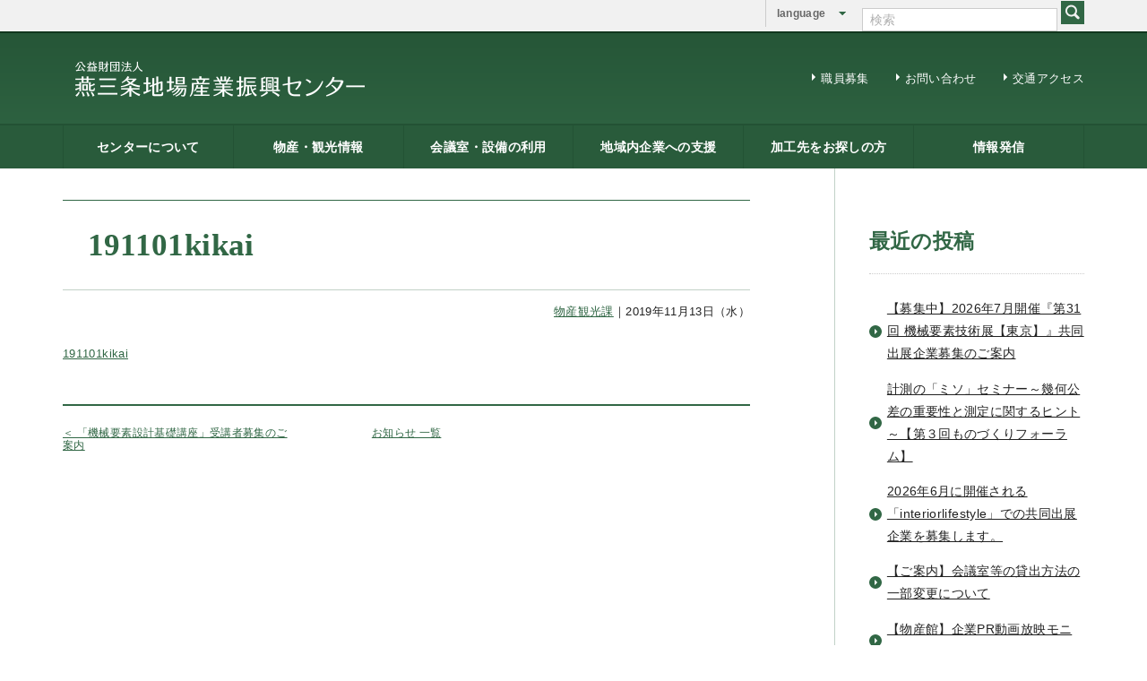

--- FILE ---
content_type: text/html; charset=UTF-8
request_url: https://www.tsjiba.or.jp/news/2019/11/13078/191101kikai/
body_size: 9667
content:
<!DOCTYPE html>
<html lang="ja">
<head>
<meta charset="UTF-8">
<meta http-equiv="X-UA-Compatible" content="IE=edge">
<title>191101kikai - 燕三条地域の地場産センター　燕三条地場産業振興センター</title> 
<link rel="canonical" href="https://www.tsjiba.or.jp/">
<meta name='robots' content='index, follow, max-image-preview:large, max-snippet:-1, max-video-preview:-1' />

	<!-- This site is optimized with the Yoast SEO plugin v20.2.1 - https://yoast.com/wordpress/plugins/seo/ -->
	<link rel="canonical" href="https://www.tsjiba.or.jp/news/2019/11/13078/191101kikai/" />
	<meta property="og:locale" content="ja_JP" />
	<meta property="og:type" content="article" />
	<meta property="og:title" content="191101kikai - 燕三条地域の地場産センター　燕三条地場産業振興センター" />
	<meta property="og:description" content="191101kikai" />
	<meta property="og:url" content="https://www.tsjiba.or.jp/news/2019/11/13078/191101kikai/" />
	<meta property="og:site_name" content="燕三条地域の地場産センター　燕三条地場産業振興センター" />
	<meta name="twitter:card" content="summary_large_image" />
	<script type="application/ld+json" class="yoast-schema-graph">{"@context":"https://schema.org","@graph":[{"@type":"WebPage","@id":"https://www.tsjiba.or.jp/news/2019/11/13078/191101kikai/","url":"https://www.tsjiba.or.jp/news/2019/11/13078/191101kikai/","name":"191101kikai - 燕三条地域の地場産センター　燕三条地場産業振興センター","isPartOf":{"@id":"https://www.tsjiba.or.jp/#website"},"primaryImageOfPage":{"@id":"https://www.tsjiba.or.jp/news/2019/11/13078/191101kikai/#primaryimage"},"image":{"@id":"https://www.tsjiba.or.jp/news/2019/11/13078/191101kikai/#primaryimage"},"thumbnailUrl":"","datePublished":"2019-11-13T05:52:51+00:00","dateModified":"2019-11-13T05:52:51+00:00","breadcrumb":{"@id":"https://www.tsjiba.or.jp/news/2019/11/13078/191101kikai/#breadcrumb"},"inLanguage":"ja","potentialAction":[{"@type":"ReadAction","target":["https://www.tsjiba.or.jp/news/2019/11/13078/191101kikai/"]}]},{"@type":"BreadcrumbList","@id":"https://www.tsjiba.or.jp/news/2019/11/13078/191101kikai/#breadcrumb","itemListElement":[{"@type":"ListItem","position":1,"name":"ホーム","item":"https://www.tsjiba.or.jp/"},{"@type":"ListItem","position":2,"name":"「機械要素設計基礎講座」受講者募集のご案内","item":"https://www.tsjiba.or.jp/news/2019/11/13078/"},{"@type":"ListItem","position":3,"name":"191101kikai"}]},{"@type":"WebSite","@id":"https://www.tsjiba.or.jp/#website","url":"https://www.tsjiba.or.jp/","name":"燕三条地域の地場産センター　燕三条地場産業振興センター","description":"新潟県の県央に位置する燕三条地域の地場産センターです。洋食器・金物で有名なこの地域の企業データベース・地場産品のネットショッピング等コンテンツを充実させております、交通の便もよい立地にありますので、新潟にお越しの際はぜひお立ち寄りください。電話番号0256-32-2311。","potentialAction":[{"@type":"SearchAction","target":{"@type":"EntryPoint","urlTemplate":"https://www.tsjiba.or.jp/?s={search_term_string}"},"query-input":"required name=search_term_string"}],"inLanguage":"ja"}]}</script>
	<!-- / Yoast SEO plugin. -->


<script type="text/javascript">
window._wpemojiSettings = {"baseUrl":"https:\/\/s.w.org\/images\/core\/emoji\/14.0.0\/72x72\/","ext":".png","svgUrl":"https:\/\/s.w.org\/images\/core\/emoji\/14.0.0\/svg\/","svgExt":".svg","source":{"concatemoji":"https:\/\/www.tsjiba.or.jp\/wp-includes\/js\/wp-emoji-release.min.js?ver=6.1.1"}};
/*! This file is auto-generated */
!function(e,a,t){var n,r,o,i=a.createElement("canvas"),p=i.getContext&&i.getContext("2d");function s(e,t){var a=String.fromCharCode,e=(p.clearRect(0,0,i.width,i.height),p.fillText(a.apply(this,e),0,0),i.toDataURL());return p.clearRect(0,0,i.width,i.height),p.fillText(a.apply(this,t),0,0),e===i.toDataURL()}function c(e){var t=a.createElement("script");t.src=e,t.defer=t.type="text/javascript",a.getElementsByTagName("head")[0].appendChild(t)}for(o=Array("flag","emoji"),t.supports={everything:!0,everythingExceptFlag:!0},r=0;r<o.length;r++)t.supports[o[r]]=function(e){if(p&&p.fillText)switch(p.textBaseline="top",p.font="600 32px Arial",e){case"flag":return s([127987,65039,8205,9895,65039],[127987,65039,8203,9895,65039])?!1:!s([55356,56826,55356,56819],[55356,56826,8203,55356,56819])&&!s([55356,57332,56128,56423,56128,56418,56128,56421,56128,56430,56128,56423,56128,56447],[55356,57332,8203,56128,56423,8203,56128,56418,8203,56128,56421,8203,56128,56430,8203,56128,56423,8203,56128,56447]);case"emoji":return!s([129777,127995,8205,129778,127999],[129777,127995,8203,129778,127999])}return!1}(o[r]),t.supports.everything=t.supports.everything&&t.supports[o[r]],"flag"!==o[r]&&(t.supports.everythingExceptFlag=t.supports.everythingExceptFlag&&t.supports[o[r]]);t.supports.everythingExceptFlag=t.supports.everythingExceptFlag&&!t.supports.flag,t.DOMReady=!1,t.readyCallback=function(){t.DOMReady=!0},t.supports.everything||(n=function(){t.readyCallback()},a.addEventListener?(a.addEventListener("DOMContentLoaded",n,!1),e.addEventListener("load",n,!1)):(e.attachEvent("onload",n),a.attachEvent("onreadystatechange",function(){"complete"===a.readyState&&t.readyCallback()})),(e=t.source||{}).concatemoji?c(e.concatemoji):e.wpemoji&&e.twemoji&&(c(e.twemoji),c(e.wpemoji)))}(window,document,window._wpemojiSettings);
</script>
<style type="text/css">
img.wp-smiley,
img.emoji {
	display: inline !important;
	border: none !important;
	box-shadow: none !important;
	height: 1em !important;
	width: 1em !important;
	margin: 0 0.07em !important;
	vertical-align: -0.1em !important;
	background: none !important;
	padding: 0 !important;
}
</style>
	<link rel="https://api.w.org/" href="https://www.tsjiba.or.jp/wp-json/" /><link rel="alternate" type="application/json" href="https://www.tsjiba.or.jp/wp-json/wp/v2/media/13079" /><link rel="alternate" type="application/json+oembed" href="https://www.tsjiba.or.jp/wp-json/oembed/1.0/embed?url=https%3A%2F%2Fwww.tsjiba.or.jp%2Fnews%2F2019%2F11%2F13078%2F191101kikai%2F" />
<meta name="viewport" content="width=device-width,maximum-scale=1">
<meta name="format-detection" content="telephone=no">
<link rel="icon" type="image/vnd.microsoft.icon" href="https://www.tsjiba.or.jp/wp-content/themes/tsjiba_v1.0/src/imgs/favicon.ico">
<!--[if lt IE 9]>
<script src="https://www.tsjiba.or.jp/wp-content/themes/tsjiba_v1.0/src/libs/ie/html5shiv.min.js"></script>
<script src="https://www.tsjiba.or.jp/wp-content/themes/tsjiba_v1.0/src/libs/ie/selectivizr-min.js"></script>
<script src="https://www.tsjiba.or.jp/wp-content/themes/tsjiba_v1.0/src/libs/ie/respond.min.js"></script>
<![endif]-->
<link rel="stylesheet" href="https://www.tsjiba.or.jp/wp-content/themes/tsjiba_v1.0/src/css/normalize.css">
<link rel="stylesheet" href="https://www.tsjiba.or.jp/wp-content/themes/tsjiba_v1.0/src/css/font.css">
<link rel="stylesheet" href="https://www.tsjiba.or.jp/wp-content/themes/tsjiba_v1.0/src/css/lib.css">
<link rel="stylesheet" href="https://www.tsjiba.or.jp/wp-content/themes/tsjiba_v1.0/src/css/master.css">
<link rel="stylesheet" href="https://www.tsjiba.or.jp/wp-content/themes/tsjiba_v1.0/src/css/tinymce.css">
<link rel="stylesheet" href="https://www.tsjiba.or.jp/wp-content/themes/tsjiba_v1.0/src/css/under.css">
<link rel="stylesheet" href="https://www.tsjiba.or.jp/wp-content/themes/tsjiba_v1.0/src/css/general.css">
<script src="https://www.tsjiba.or.jp/wp-content/themes/tsjiba_v1.0/src/libs/jquery-1.11.2.min.js"></script>
<script src="https://www.tsjiba.or.jp/wp-content/themes/tsjiba_v1.0/src/libs/jquery-migrate-1.2.1.min.js"></script>
<script src="https://www.tsjiba.or.jp/wp-content/themes/tsjiba_v1.0/src/libs/jquery.easing.1.3.min.js"></script>
<script src="https://www.tsjiba.or.jp/wp-content/themes/tsjiba_v1.0/src/libs/jquery.carouFredSel-6.2.1-packed.js"></script>
<script src="https://www.tsjiba.or.jp/wp-content/themes/tsjiba_v1.0/src/libs/coin-slider.min.js"></script>
<script src="https://www.tsjiba.or.jp/wp-content/themes/tsjiba_v1.0/src/libs/libs.js"></script>
<script src="https://www.tsjiba.or.jp/wp-content/themes/tsjiba_v1.0/src/js/utils.js"></script>
<script src="https://www.tsjiba.or.jp/cgi-bin/acc/acctag.js"></script>
<script>
  (function(i,s,o,g,r,a,m){i['GoogleAnalyticsObject']=r;i[r]=i[r]||function(){
  (i[r].q=i[r].q||[]).push(arguments)},i[r].l=1*new Date();a=s.createElement(o),
  m=s.getElementsByTagName(o)[0];a.async=1;a.src=g;m.parentNode.insertBefore(a,m)
  })(window,document,'script','//www.google-analytics.com/analytics.js','ga');

  ga('create', 'UA-64284248-1', 'auto');
  ga('send', 'pageview');

</script>
</head>
<body data-rsssl=1 class="attachment attachment-template-default single single-attachment postid-13079 attachmentid-13079 attachment-pdf">
<div id="Wrap">

<header id="Head">

<div id="head_top">
<div class="inner">
  <nav id="targetNav" class="dropNav">
    <ul>
      <li>
      <a href="#">一般の方へ</a>
        <ul>
          <li><a href="#">メニュー</a></li>
        </ul>
      </li>
      <li>
      <a href="#">燕三条 地域外企業の方へ</a>
        <ul>
          <li><a href="#">メニュー</a></li>
        </ul>
      </li>
      <li>
      <a href="#">燕三条 地域内企業の方へ</a>
        <ul>
          <li><a href="#">メニュー</a></li>
        </ul>
      </li>
      <li>
      <a>language</a>
        <ul>
      <li><a href="https://www.tsjiba.or.jp/en/" target="_blank">English</a></li>
      <li><a href="https://www.tsjiba.or.jp/ch/" target="_blank">繁体中文</a></li>
        </ul>
      </li>
    </ul>
  </nav>

  <form method="get" id="searchform" action="/">
    <input type="text" value="検索" name="s" id="s">
    <input type="submit" id="searchsubmit" value="">
  </form>

</div>
</div>
<div id="head_middle" class="inner">
  <h1><a href="/"><img src="https://www.tsjiba.or.jp/wp-content/themes/tsjiba_v1.0/imgs/logo@2x.png" width="323" height="40" alt="一般財団法人 燕三条地場産業振興センター"></a></h1>

  <nav class="subNav">
    <ul>
      <!--li><a href="/news/">お知らせ</a></li>
      <li><a href="/summary/access/">交通アクセス</a></li>
      <li><a href="/contact/">お問い合わせ</a></li>
      <li><a href="/link/">リンク集</a></li>
      <li><a href="/sitemap/">サイトマップ</a></li-->
        <li><a href="/summary/recruit/">職員募集</a></li>
        <li><a href="/contact/">お問い合わせ</a></li>
        <li><a href="/summary/access/">交通アクセス</a></li>
    </ul>
  </nav>
</div>
  
<div id="head_bottom">
  <nav id="gNav" class="inner dropNav">
    <ul>
      <li>
      <a href="/summary/">センターについて</a>
        <ul>
	<li class="page_item page-item-21"><a href="https://www.tsjiba.or.jp/summary/about/">燕三条地場産業振興センターとは</a></li>
<li class="page_item page-item-52"><a href="https://www.tsjiba.or.jp/summary/about-2/">施設案内</a></li>
<li class="page_item page-item-23"><a href="https://www.tsjiba.or.jp/summary/kenchiku/">建築概要</a></li>
<li class="page_item page-item-25"><a href="https://www.tsjiba.or.jp/summary/access/">交通アクセス</a></li>
<li class="page_item page-item-18276"><a href="https://www.tsjiba.or.jp/summary/recruit/">職員募集</a></li>
<li class="page_item page-item-1961"><a href="https://www.tsjiba.or.jp/summary/kisyakaiken/">記者会見一覧</a></li>
<li class="page_item page-item-27"><a href="https://www.tsjiba.or.jp/summary/joho/">情報公開</a></li>
        </ul>
      </li>
      <li>
      <a href="/contents/">物産・観光情報</a>
        <ul>
          <li><a href="https://www.tsjiba.or.jp/kankou/" target="_blank">燕三条物産館</a></li>
          <li><a href="https://www.tsjiba.or.jp/wing/" target="_blank">燕三条Wing</a></li>
          <li><a href="https://www.tsjiba.or.jp/michi/" target="_blank">道の駅 燕三条地場産センター</a></li>
          <li><a href="https://netshop.tsjiba.or.jp/" target="_blank">燕三条金物本舗（ネットショップ）</a></li>
          <li><a href="https://bit2013.com/" target="_blank">レストラン（燕三条Bit）</a></li>
          <li><a href="https://www.tsubamesanjo.jp/kanko/" target="_blank">燕三条夢創紀行</a></li>
          <li><a href="https://www.tsubasan-aruki.jp/" target="_blank">燕三条まちあるき</a></li>
          <li><a href="https://www.tsubamesanjo.jp/kanko/factory/" target="_blank">燕三条工場見学</a></li>
        </ul>
      </li>
      <li>
      <a href="/facility/info/">会議室・設備の利用</a>
        <ul>
          <li class="page_item page-item-54 page_item_has_children"><a href="/facility/info/">貸し会議室などの利用案内</a>
            <ul class='children'>
              <li class="page_item page-item-367"><a href="/facility/info/messepia/">メッセピアの施設利用について</a></li>
              <li class="page_item page-item-369"><a href="/facility/info/research-core/">リサーチコアの施設利用について</a></li>
            </ul>
          </li>
          <li class="page_item page-item-879 page_item_has_children"><a href="/facility/facility-guide/">貸し会議室のご利用にあたって</a>
            <ul class='children'>
              <li class="page_item page-item-60"><a href="/facility/facility-guide/attention/">ご利用にあたって</a></li>
              <li class="page_item page-item-62"><a href="/facility/facility-guide/price/">料金表</a></li>
              <li class="page_item page-item-64"><a href="/facility/facility-guide/application/">使用申込書</a></li>
            </ul>
          </li>
          <li><a href="https://k2.p-kashikan.jp/tsjiba/" target="_blank">会議室の空き状況</a></li>
          <li class="page_item page-item-56"><a href="https://www.tsjiba.or.jp/restaurant/box.html" target="_blank">お弁当</a></li>
          <li class="page_item page-item-56"><a href="/facility/rent/">機械設備の貸出し</a></li>
          <li class="page_item page-item-58"><a href="/facility/rent_pc/">PC貸出し（情報研修室）</a></li>
        </ul>
      </li>
      <li>
      <a href="/support/">地域内企業への支援</a>
        <ul>
	<li class="page_item page-item-32"><a href="https://www.tsjiba.or.jp/support/info/">総合案内</a></li>
<li class="page_item page-item-202"><a href="https://www.tsjiba.or.jp/support/webdb/">燕三条ものづくり企業ナビ</a></li>
<li class="page_item page-item-10981"><a href="https://www.tsjiba.or.jp/support/tech/">技術支援・相談</a></li>
<li class="page_item page-item-40"><a href="https://www.tsjiba.or.jp/support/brand/">燕三条ブランド</a></li>
<li class="page_item page-item-204"><a href="https://www.tsjiba.or.jp/support/tradefairs/">海外展開支援</a></li>
<li class="page_item page-item-34"><a href="https://www.tsjiba.or.jp/support/kaihatsu/">開発力UP</a></li>
<li class="page_item page-item-48"><a href="https://www.tsjiba.or.jp/support/monodukuri/">研修のご案内</a></li>
<li class="page_item page-item-207"><a href="https://www.tsjiba.or.jp/support/rcguide/">リサーチコア活用ガイドブック</a></li>
<li class="page_item page-item-44"><a href="https://www.tsjiba.or.jp/support/different_g/">異業種プラザ</a></li>
<li class="page_item page-item-46 page_item_has_children"><a href="https://www.tsjiba.or.jp/support/lib/">情報ライブラリー</a>
<ul class='children'>
	<li class="page_item page-item-17376"><a href="https://www.tsjiba.or.jp/support/lib/lib-movie-01/">研修用ＤＶＤ</a></li>
	<li class="page_item page-item-244"><a href="https://www.tsjiba.or.jp/support/lib/lib-books/">書籍一覧</a></li>
</ul>
</li>
<li class="page_item page-item-42"><a href="https://www.tsjiba.or.jp/support/shien/">支援助成制度へのリンク</a></li>
        </ul>
      </li>
      <li>
      <a href="/support/matching/">加工先をお探しの方</a>
        <ul>
  <li class="page_item page-item-36"><a href="https://www.tsjiba.or.jp/problems/matching/">ビジネスマッチング</a></li>
  <li class="page_item page-item-202"><a href="https://webdb.tsjiba.or.jp/" target="_blank">燕三条ものづくり企業ナビ</a></li>
        </ul>
      </li>
      <!--li>
      <a href="/event/">イベント案内</a>
        <ul>
          <li><a href="/event/">センター主催イベント</a></li>
          <li><a href="/event_org/">他団体・企業等主催イベント</a></li>
        </ul>
      </li-->
      <li>
      <a href="/info/">情報発信</a>
        <ul>
	<li class="page_item page-item-557"><a href="https://www.tsjiba.or.jp/info/top/">情報発信</a></li>
<li class="page_item page-item-560"><a href="https://www.tsjiba.or.jp/info/rep/">リサーチコアレポート</a></li>
<li class="page_item page-item-567"><a href="https://www.tsjiba.or.jp/info/menu/">ビジネス情報</a></li>
<li class="page_item page-item-562"><a href="https://www.tsjiba.or.jp/info/mlmag/">メールマガジン</a></li>
<!--
          <li><a href="https://www.tsjiba.or.jp/photo/pipipiga.php" target="_blank">地場産センターフォトアルバム</a></li>
-->
	</ul>
      </li>
    </ul>
  </nav>
</div>

</header>


<section id="cont_under">


<div class="inner">

<aside id="Side">
<div id="blog_side">
	
		
		<h2 class="widgettitle">最近の投稿</h2>

		<ul>
											<li>
					<a href="https://www.tsjiba.or.jp/news/2026/01/26015/">【募集中】2026年7月開催『第31回 機械要素技術展【東京】』共同出展企業募集のご案内</a>
									</li>
											<li>
					<a href="https://www.tsjiba.or.jp/news/2026/01/21687/">計測の「ミソ」セミナー～幾何公差の重要性と測定に関するヒント～【第３回ものづくりフォーラム】</a>
									</li>
											<li>
					<a href="https://www.tsjiba.or.jp/news/2025/12/25983/">2026年6月に開催される「interiorlifestyle」での共同出展企業を募集します。</a>
									</li>
											<li>
					<a href="https://www.tsjiba.or.jp/news/2025/12/25961/">【ご案内】会議室等の貸出方法の一部変更について</a>
									</li>
											<li>
					<a href="https://www.tsjiba.or.jp/news/2025/09/25680/">【物産館】企業PR動画放映モニター 出展者募集</a>
									</li>
					</ul>

		<h2 class="widgettitle">アーカイブ</h2>
		<label class="screen-reader-text" for="archives-dropdown-2">アーカイブ</label>
		<select id="archives-dropdown-2" name="archive-dropdown">
			
			<option value="">月を選択</option>
				<option value='https://www.tsjiba.or.jp/news/date/2026/01/'> 2026年1月 &nbsp;(2)</option>
	<option value='https://www.tsjiba.or.jp/news/date/2025/12/'> 2025年12月 &nbsp;(2)</option>
	<option value='https://www.tsjiba.or.jp/news/date/2025/09/'> 2025年9月 &nbsp;(1)</option>
	<option value='https://www.tsjiba.or.jp/news/date/2025/07/'> 2025年7月 &nbsp;(1)</option>
	<option value='https://www.tsjiba.or.jp/news/date/2025/06/'> 2025年6月 &nbsp;(2)</option>
	<option value='https://www.tsjiba.or.jp/news/date/2025/05/'> 2025年5月 &nbsp;(3)</option>
	<option value='https://www.tsjiba.or.jp/news/date/2025/04/'> 2025年4月 &nbsp;(4)</option>
	<option value='https://www.tsjiba.or.jp/news/date/2025/03/'> 2025年3月 &nbsp;(2)</option>
	<option value='https://www.tsjiba.or.jp/news/date/2024/12/'> 2024年12月 &nbsp;(1)</option>
	<option value='https://www.tsjiba.or.jp/news/date/2024/10/'> 2024年10月 &nbsp;(1)</option>
	<option value='https://www.tsjiba.or.jp/news/date/2024/07/'> 2024年7月 &nbsp;(1)</option>
	<option value='https://www.tsjiba.or.jp/news/date/2024/06/'> 2024年6月 &nbsp;(1)</option>
	<option value='https://www.tsjiba.or.jp/news/date/2024/05/'> 2024年5月 &nbsp;(3)</option>
	<option value='https://www.tsjiba.or.jp/news/date/2024/04/'> 2024年4月 &nbsp;(2)</option>
	<option value='https://www.tsjiba.or.jp/news/date/2024/03/'> 2024年3月 &nbsp;(3)</option>
	<option value='https://www.tsjiba.or.jp/news/date/2024/02/'> 2024年2月 &nbsp;(2)</option>
	<option value='https://www.tsjiba.or.jp/news/date/2024/01/'> 2024年1月 &nbsp;(3)</option>
	<option value='https://www.tsjiba.or.jp/news/date/2023/12/'> 2023年12月 &nbsp;(2)</option>
	<option value='https://www.tsjiba.or.jp/news/date/2023/11/'> 2023年11月 &nbsp;(3)</option>
	<option value='https://www.tsjiba.or.jp/news/date/2023/10/'> 2023年10月 &nbsp;(4)</option>
	<option value='https://www.tsjiba.or.jp/news/date/2023/09/'> 2023年9月 &nbsp;(5)</option>
	<option value='https://www.tsjiba.or.jp/news/date/2023/08/'> 2023年8月 &nbsp;(4)</option>
	<option value='https://www.tsjiba.or.jp/news/date/2023/07/'> 2023年7月 &nbsp;(8)</option>
	<option value='https://www.tsjiba.or.jp/news/date/2023/06/'> 2023年6月 &nbsp;(1)</option>
	<option value='https://www.tsjiba.or.jp/news/date/2023/05/'> 2023年5月 &nbsp;(1)</option>
	<option value='https://www.tsjiba.or.jp/news/date/2023/04/'> 2023年4月 &nbsp;(5)</option>
	<option value='https://www.tsjiba.or.jp/news/date/2023/03/'> 2023年3月 &nbsp;(5)</option>
	<option value='https://www.tsjiba.or.jp/news/date/2023/02/'> 2023年2月 &nbsp;(5)</option>
	<option value='https://www.tsjiba.or.jp/news/date/2023/01/'> 2023年1月 &nbsp;(3)</option>
	<option value='https://www.tsjiba.or.jp/news/date/2022/12/'> 2022年12月 &nbsp;(3)</option>
	<option value='https://www.tsjiba.or.jp/news/date/2022/11/'> 2022年11月 &nbsp;(2)</option>
	<option value='https://www.tsjiba.or.jp/news/date/2022/10/'> 2022年10月 &nbsp;(5)</option>
	<option value='https://www.tsjiba.or.jp/news/date/2022/09/'> 2022年9月 &nbsp;(1)</option>
	<option value='https://www.tsjiba.or.jp/news/date/2022/08/'> 2022年8月 &nbsp;(3)</option>
	<option value='https://www.tsjiba.or.jp/news/date/2022/07/'> 2022年7月 &nbsp;(2)</option>
	<option value='https://www.tsjiba.or.jp/news/date/2022/06/'> 2022年6月 &nbsp;(3)</option>
	<option value='https://www.tsjiba.or.jp/news/date/2022/05/'> 2022年5月 &nbsp;(4)</option>
	<option value='https://www.tsjiba.or.jp/news/date/2022/04/'> 2022年4月 &nbsp;(5)</option>
	<option value='https://www.tsjiba.or.jp/news/date/2022/03/'> 2022年3月 &nbsp;(3)</option>
	<option value='https://www.tsjiba.or.jp/news/date/2022/02/'> 2022年2月 &nbsp;(4)</option>
	<option value='https://www.tsjiba.or.jp/news/date/2022/01/'> 2022年1月 &nbsp;(5)</option>
	<option value='https://www.tsjiba.or.jp/news/date/2021/12/'> 2021年12月 &nbsp;(4)</option>
	<option value='https://www.tsjiba.or.jp/news/date/2021/10/'> 2021年10月 &nbsp;(5)</option>
	<option value='https://www.tsjiba.or.jp/news/date/2021/09/'> 2021年9月 &nbsp;(3)</option>
	<option value='https://www.tsjiba.or.jp/news/date/2021/08/'> 2021年8月 &nbsp;(1)</option>
	<option value='https://www.tsjiba.or.jp/news/date/2021/06/'> 2021年6月 &nbsp;(3)</option>
	<option value='https://www.tsjiba.or.jp/news/date/2021/05/'> 2021年5月 &nbsp;(3)</option>
	<option value='https://www.tsjiba.or.jp/news/date/2021/04/'> 2021年4月 &nbsp;(7)</option>
	<option value='https://www.tsjiba.or.jp/news/date/2021/03/'> 2021年3月 &nbsp;(2)</option>
	<option value='https://www.tsjiba.or.jp/news/date/2020/11/'> 2020年11月 &nbsp;(2)</option>
	<option value='https://www.tsjiba.or.jp/news/date/2020/08/'> 2020年8月 &nbsp;(1)</option>
	<option value='https://www.tsjiba.or.jp/news/date/2020/07/'> 2020年7月 &nbsp;(1)</option>
	<option value='https://www.tsjiba.or.jp/news/date/2020/06/'> 2020年6月 &nbsp;(3)</option>
	<option value='https://www.tsjiba.or.jp/news/date/2020/05/'> 2020年5月 &nbsp;(3)</option>
	<option value='https://www.tsjiba.or.jp/news/date/2020/04/'> 2020年4月 &nbsp;(8)</option>
	<option value='https://www.tsjiba.or.jp/news/date/2020/03/'> 2020年3月 &nbsp;(3)</option>
	<option value='https://www.tsjiba.or.jp/news/date/2020/01/'> 2020年1月 &nbsp;(2)</option>
	<option value='https://www.tsjiba.or.jp/news/date/2019/12/'> 2019年12月 &nbsp;(1)</option>
	<option value='https://www.tsjiba.or.jp/news/date/2019/11/'> 2019年11月 &nbsp;(5)</option>
	<option value='https://www.tsjiba.or.jp/news/date/2019/10/'> 2019年10月 &nbsp;(1)</option>
	<option value='https://www.tsjiba.or.jp/news/date/2019/08/'> 2019年8月 &nbsp;(1)</option>
	<option value='https://www.tsjiba.or.jp/news/date/2019/07/'> 2019年7月 &nbsp;(2)</option>
	<option value='https://www.tsjiba.or.jp/news/date/2019/05/'> 2019年5月 &nbsp;(2)</option>
	<option value='https://www.tsjiba.or.jp/news/date/2019/04/'> 2019年4月 &nbsp;(2)</option>
	<option value='https://www.tsjiba.or.jp/news/date/2019/03/'> 2019年3月 &nbsp;(2)</option>
	<option value='https://www.tsjiba.or.jp/news/date/2019/01/'> 2019年1月 &nbsp;(1)</option>
	<option value='https://www.tsjiba.or.jp/news/date/2018/12/'> 2018年12月 &nbsp;(1)</option>
	<option value='https://www.tsjiba.or.jp/news/date/2018/11/'> 2018年11月 &nbsp;(1)</option>
	<option value='https://www.tsjiba.or.jp/news/date/2018/07/'> 2018年7月 &nbsp;(1)</option>
	<option value='https://www.tsjiba.or.jp/news/date/2018/05/'> 2018年5月 &nbsp;(2)</option>
	<option value='https://www.tsjiba.or.jp/news/date/2018/01/'> 2018年1月 &nbsp;(1)</option>
	<option value='https://www.tsjiba.or.jp/news/date/2017/10/'> 2017年10月 &nbsp;(2)</option>
	<option value='https://www.tsjiba.or.jp/news/date/2017/09/'> 2017年9月 &nbsp;(4)</option>
	<option value='https://www.tsjiba.or.jp/news/date/2017/08/'> 2017年8月 &nbsp;(1)</option>
	<option value='https://www.tsjiba.or.jp/news/date/2017/06/'> 2017年6月 &nbsp;(3)</option>
	<option value='https://www.tsjiba.or.jp/news/date/2017/05/'> 2017年5月 &nbsp;(2)</option>
	<option value='https://www.tsjiba.or.jp/news/date/2017/04/'> 2017年4月 &nbsp;(3)</option>
	<option value='https://www.tsjiba.or.jp/news/date/2017/03/'> 2017年3月 &nbsp;(1)</option>
	<option value='https://www.tsjiba.or.jp/news/date/2017/02/'> 2017年2月 &nbsp;(2)</option>
	<option value='https://www.tsjiba.or.jp/news/date/2017/01/'> 2017年1月 &nbsp;(5)</option>
	<option value='https://www.tsjiba.or.jp/news/date/2016/12/'> 2016年12月 &nbsp;(1)</option>
	<option value='https://www.tsjiba.or.jp/news/date/2016/11/'> 2016年11月 &nbsp;(1)</option>
	<option value='https://www.tsjiba.or.jp/news/date/2016/10/'> 2016年10月 &nbsp;(4)</option>
	<option value='https://www.tsjiba.or.jp/news/date/2016/09/'> 2016年9月 &nbsp;(6)</option>
	<option value='https://www.tsjiba.or.jp/news/date/2016/08/'> 2016年8月 &nbsp;(2)</option>
	<option value='https://www.tsjiba.or.jp/news/date/2016/07/'> 2016年7月 &nbsp;(4)</option>
	<option value='https://www.tsjiba.or.jp/news/date/2016/06/'> 2016年6月 &nbsp;(3)</option>
	<option value='https://www.tsjiba.or.jp/news/date/2016/05/'> 2016年5月 &nbsp;(4)</option>
	<option value='https://www.tsjiba.or.jp/news/date/2016/04/'> 2016年4月 &nbsp;(3)</option>
	<option value='https://www.tsjiba.or.jp/news/date/2016/03/'> 2016年3月 &nbsp;(4)</option>
	<option value='https://www.tsjiba.or.jp/news/date/2016/02/'> 2016年2月 &nbsp;(2)</option>
	<option value='https://www.tsjiba.or.jp/news/date/2016/01/'> 2016年1月 &nbsp;(3)</option>
	<option value='https://www.tsjiba.or.jp/news/date/2015/12/'> 2015年12月 &nbsp;(9)</option>
	<option value='https://www.tsjiba.or.jp/news/date/2015/11/'> 2015年11月 &nbsp;(6)</option>
	<option value='https://www.tsjiba.or.jp/news/date/2015/10/'> 2015年10月 &nbsp;(3)</option>
	<option value='https://www.tsjiba.or.jp/news/date/2015/09/'> 2015年9月 &nbsp;(2)</option>
	<option value='https://www.tsjiba.or.jp/news/date/2015/08/'> 2015年8月 &nbsp;(1)</option>
	<option value='https://www.tsjiba.or.jp/news/date/2015/07/'> 2015年7月 &nbsp;(2)</option>
	<option value='https://www.tsjiba.or.jp/news/date/2015/06/'> 2015年6月 &nbsp;(1)</option>
	<option value='https://www.tsjiba.or.jp/news/date/2015/05/'> 2015年5月 &nbsp;(7)</option>
	<option value='https://www.tsjiba.or.jp/news/date/2015/04/'> 2015年4月 &nbsp;(5)</option>
	<option value='https://www.tsjiba.or.jp/news/date/2015/03/'> 2015年3月 &nbsp;(4)</option>
	<option value='https://www.tsjiba.or.jp/news/date/2015/02/'> 2015年2月 &nbsp;(2)</option>
	<option value='https://www.tsjiba.or.jp/news/date/2015/01/'> 2015年1月 &nbsp;(3)</option>
	<option value='https://www.tsjiba.or.jp/news/date/2014/12/'> 2014年12月 &nbsp;(5)</option>
	<option value='https://www.tsjiba.or.jp/news/date/2014/11/'> 2014年11月 &nbsp;(5)</option>
	<option value='https://www.tsjiba.or.jp/news/date/2014/10/'> 2014年10月 &nbsp;(5)</option>
	<option value='https://www.tsjiba.or.jp/news/date/2014/09/'> 2014年9月 &nbsp;(4)</option>
	<option value='https://www.tsjiba.or.jp/news/date/2014/08/'> 2014年8月 &nbsp;(5)</option>
	<option value='https://www.tsjiba.or.jp/news/date/2014/07/'> 2014年7月 &nbsp;(7)</option>
	<option value='https://www.tsjiba.or.jp/news/date/2014/06/'> 2014年6月 &nbsp;(3)</option>
	<option value='https://www.tsjiba.or.jp/news/date/2014/05/'> 2014年5月 &nbsp;(5)</option>
	<option value='https://www.tsjiba.or.jp/news/date/2014/04/'> 2014年4月 &nbsp;(5)</option>
	<option value='https://www.tsjiba.or.jp/news/date/2014/03/'> 2014年3月 &nbsp;(5)</option>
	<option value='https://www.tsjiba.or.jp/news/date/2014/02/'> 2014年2月 &nbsp;(5)</option>
	<option value='https://www.tsjiba.or.jp/news/date/2014/01/'> 2014年1月 &nbsp;(3)</option>
	<option value='https://www.tsjiba.or.jp/news/date/2013/12/'> 2013年12月 &nbsp;(1)</option>

		</select>

<script type="text/javascript">
/* <![CDATA[ */
(function() {
	var dropdown = document.getElementById( "archives-dropdown-2" );
	function onSelectChange() {
		if ( dropdown.options[ dropdown.selectedIndex ].value !== '' ) {
			document.location.href = this.options[ this.selectedIndex ].value;
		}
	}
	dropdown.onchange = onSelectChange;
})();
/* ]]> */
</script>
			<h2 class="widgettitle">カテゴリー</h2>

			<ul>
					<li class="cat-item cat-item-60"><a href="https://www.tsjiba.or.jp/%e4%bc%81%e7%94%bb%e6%8e%a8%e9%80%b2%e8%aa%b2/">企画推進課</a> (180)
</li>
	<li class="cat-item cat-item-59"><a href="https://www.tsjiba.or.jp/%e7%89%a9%e7%94%a3%e8%a6%b3%e5%85%89%e3%83%bb%e6%96%bd%e8%a8%ad%e8%aa%b2/">物産観光・施設課</a> (292)
</li>
	<li class="cat-item cat-item-58"><a href="https://www.tsjiba.or.jp/%e6%b5%b7%e5%a4%96%e5%b1%95%e9%96%8b%e6%94%af%e6%8f%b4%e8%aa%b2/">海外展開支援課</a> (200)
</li>
	<li class="cat-item cat-item-57"><a href="https://www.tsjiba.or.jp/ts_brand-2/">燕三条ブランド推進部</a> (158)
</li>
	<li class="cat-item cat-item-20"><a href="https://www.tsjiba.or.jp/business/out_event/">イベント情報（センター外）</a> (2)
</li>
	<li class="cat-item cat-item-2"><a href="https://www.tsjiba.or.jp/shisetsu_service/">施設サービス課</a> (10)
</li>
	<li class="cat-item cat-item-21"><a href="https://www.tsjiba.or.jp/business/shien/">支援情報</a> (6)
</li>
	<li class="cat-item cat-item-34"><a href="https://www.tsjiba.or.jp/%e5%96%b6%e6%a5%ad%e6%8e%a8%e9%80%b2%e9%83%a8/">営業推進部</a> (76)
</li>
	<li class="cat-item cat-item-22"><a href="https://www.tsjiba.or.jp/business/seminar/">研修・セミナー情報</a> (175)
</li>
	<li class="cat-item cat-item-3"><a href="https://www.tsjiba.or.jp/ts_brand/">燕三条ブランド推進室</a> (132)
</li>
	<li class="cat-item cat-item-35"><a href="https://www.tsjiba.or.jp/%e5%85%a8%e5%9b%bd%e7%94%a3%e6%a5%ad%e8%a6%b3%e5%85%89%e3%83%95%e3%82%a9%e3%83%bc%e3%83%a9%e3%83%a0in%e7%87%95%e4%b8%89%e6%9d%a1%e5%ae%9f%e8%a1%8c%e5%a7%94%e5%93%a1%e4%bc%9a-%e4%ba%8b%e5%8b%99/">全国産業観光フォーラムin燕三条実行委員会 事務局</a> (2)
</li>
	<li class="cat-item cat-item-4"><a href="https://www.tsjiba.or.jp/gijutsu_kaihatsu/">技術開発課</a> (861)
</li>
	<li class="cat-item cat-item-36"><a href="https://www.tsjiba.or.jp/%e7%87%95%e4%b8%89%e6%9d%a1wing/">燕三条Wing</a> (184)
</li>
	<li class="cat-item cat-item-5"><a href="https://www.tsjiba.or.jp/kigyo_shien/">企業支援課</a> (425)
</li>
	<li class="cat-item cat-item-51"><a href="https://www.tsjiba.or.jp/%e6%b5%b7%e5%a4%96%e8%b2%a9%e8%b7%af%e6%94%af%e6%8f%b4%e8%aa%b2/">海外販路支援課</a> (56)
</li>
	<li class="cat-item cat-item-6"><a href="https://www.tsjiba.or.jp/somu/">総務課</a> (337)
</li>
	<li class="cat-item cat-item-52"><a href="https://www.tsjiba.or.jp/%e7%87%95%e4%b8%89%e6%9d%a1%e3%83%96%e3%83%a9%e3%83%b3%e3%83%89%e6%8e%a8%e9%80%b2%e8%aa%b2/">燕三条ブランド推進課</a> (57)
</li>
	<li class="cat-item cat-item-24"><a href="https://www.tsjiba.or.jp/other/">その他</a> (16)
</li>
	<li class="cat-item cat-item-25"><a href="https://www.tsjiba.or.jp/interview/">記者会見</a> (85)
</li>
	<li class="cat-item cat-item-26"><a href="https://www.tsjiba.or.jp/business/">ビジネス情報</a> (82)
</li>
	<li class="cat-item cat-item-30"><a href="https://www.tsjiba.or.jp/%e7%94%a3%e6%a5%ad%e6%8c%af%e8%88%88%e9%83%a8/">産業振興部</a> (204)
</li>
	<li class="cat-item cat-item-31"><a href="https://www.tsjiba.or.jp/%e3%83%87%e3%82%b6%e3%82%a4%e3%83%b3%e4%bc%81%e7%94%bb%e8%aa%b2/">デザイン企画課</a> (2)
</li>
	<li class="cat-item cat-item-32"><a href="https://www.tsjiba.or.jp/%e6%94%af%e6%8f%b4%e6%83%85%e5%a0%b1%e8%aa%b2/">支援情報課</a> (2)
</li>
	<li class="cat-item cat-item-1"><a href="https://www.tsjiba.or.jp/bussan_kankou/">物産観光課</a> (1,699)
</li>
	<li class="cat-item cat-item-55"><a href="https://www.tsjiba.or.jp/close/">受付終了</a> (175)
</li>
	<li class="cat-item cat-item-33"><a href="https://www.tsjiba.or.jp/%e3%83%ac%e3%82%b9%e3%83%88%e3%83%a9%e3%83%b3%e3%83%a1%e3%83%83%e3%82%bb%e3%83%94%e3%82%a2/">レストランメッセピア</a> (35)
</li>
			</ul>

			<h2 class="widgettitle">固定ページ</h2>

			<ul>
				<li class="page_item page-item-70"><a href="https://www.tsjiba.or.jp/contact/">お問い合わせ</a></li>
<li class="page_item page-item-112"><a href="https://www.tsjiba.or.jp/news/">お知らせ</a></li>
<li class="page_item page-item-74"><a href="https://www.tsjiba.or.jp/sitemap/">サイトマップ</a></li>
<li class="page_item page-item-19 page_item_has_children"><a href="https://www.tsjiba.or.jp/summary/">センターについて</a>
<ul class='children'>
	<li class="page_item page-item-25"><a href="https://www.tsjiba.or.jp/summary/access/">交通アクセス</a></li>
	<li class="page_item page-item-23"><a href="https://www.tsjiba.or.jp/summary/kenchiku/">建築概要</a></li>
	<li class="page_item page-item-27"><a href="https://www.tsjiba.or.jp/summary/joho/">情報公開</a></li>
	<li class="page_item page-item-52"><a href="https://www.tsjiba.or.jp/summary/about-2/">施設案内</a></li>
	<li class="page_item page-item-21"><a href="https://www.tsjiba.or.jp/summary/about/">燕三条地場産業振興センターとは</a></li>
	<li class="page_item page-item-18276"><a href="https://www.tsjiba.or.jp/summary/recruit/">職員募集</a></li>
	<li class="page_item page-item-1961"><a href="https://www.tsjiba.or.jp/summary/kisyakaiken/">記者会見一覧</a></li>
</ul>
</li>
<li class="page_item page-item-2"><a href="https://www.tsjiba.or.jp/">ホーム</a></li>
<li class="page_item page-item-72"><a href="https://www.tsjiba.or.jp/link/">リンク集</a></li>
<li class="page_item page-item-50 page_item_has_children"><a href="https://www.tsjiba.or.jp/facility/">会議室・設備の利用</a>
<ul class='children'>
	<li class="page_item page-item-58"><a href="https://www.tsjiba.or.jp/facility/rent_pc/">PC貸出し（情報研修室）</a></li>
	<li class="page_item page-item-11604"><a href="https://www.tsjiba.or.jp/facility/obentou/">お弁当</a></li>
	<li class="page_item page-item-22442"><a href="https://www.tsjiba.or.jp/facility/availability/">会議室の空き状況</a></li>
	<li class="page_item page-item-56"><a href="https://www.tsjiba.or.jp/facility/rent/">機械設備の貸出し</a></li>
	<li class="page_item page-item-54 page_item_has_children"><a href="https://www.tsjiba.or.jp/facility/info/">貸し会議室などの利用案内</a>
	<ul class='children'>
		<li class="page_item page-item-367"><a href="https://www.tsjiba.or.jp/facility/info/messepia/">メッセピアの施設利用について</a></li>
		<li class="page_item page-item-369"><a href="https://www.tsjiba.or.jp/facility/info/research-core/">リサーチコアの施設利用について</a></li>
	</ul>
</li>
	<li class="page_item page-item-879 page_item_has_children"><a href="https://www.tsjiba.or.jp/facility/facility-guide/">貸し会議室のご利用にあたって</a>
	<ul class='children'>
		<li class="page_item page-item-60"><a href="https://www.tsjiba.or.jp/facility/facility-guide/attention/">ご利用にあたって</a></li>
		<li class="page_item page-item-17904"><a href="https://www.tsjiba.or.jp/facility/facility-guide/application/">使用申込書</a></li>
		<li class="page_item page-item-62"><a href="https://www.tsjiba.or.jp/facility/facility-guide/price/">料金表</a></li>
	</ul>
</li>
</ul>
</li>
<li class="page_item page-item-10984 page_item_has_children"><a href="https://www.tsjiba.or.jp/problems/">加工先をお探しの方</a>
<ul class='children'>
	<li class="page_item page-item-36"><a href="https://www.tsjiba.or.jp/problems/matching/">ビジネスマッチング</a></li>
</ul>
</li>
<li class="page_item page-item-29 page_item_has_children"><a href="https://www.tsjiba.or.jp/support/">地域内企業への支援</a>
<ul class='children'>
	<li class="page_item page-item-207"><a href="https://www.tsjiba.or.jp/support/rcguide/">リサーチコア活用ガイドブック</a></li>
	<li class="page_item page-item-46 page_item_has_children"><a href="https://www.tsjiba.or.jp/support/lib/">情報ライブラリー</a>
	<ul class='children'>
		<li class="page_item page-item-244"><a href="https://www.tsjiba.or.jp/support/lib/lib-books/">書籍一覧</a></li>
		<li class="page_item page-item-17376"><a href="https://www.tsjiba.or.jp/support/lib/lib-movie-01/">研修用ＤＶＤ</a></li>
	</ul>
</li>
	<li class="page_item page-item-10981"><a href="https://www.tsjiba.or.jp/support/tech/">技術支援・相談</a></li>
	<li class="page_item page-item-42"><a href="https://www.tsjiba.or.jp/support/shien/">支援助成制度へのリンク</a></li>
	<li class="page_item page-item-204"><a href="https://www.tsjiba.or.jp/support/tradefairs/">海外展開支援</a></li>
	<li class="page_item page-item-202"><a href="https://www.tsjiba.or.jp/support/webdb/">燕三条ものづくり企業ナビ</a></li>
	<li class="page_item page-item-40"><a href="https://www.tsjiba.or.jp/support/brand/">燕三条ブランド</a></li>
	<li class="page_item page-item-44"><a href="https://www.tsjiba.or.jp/support/different_g/">異業種プラザ</a></li>
	<li class="page_item page-item-48"><a href="https://www.tsjiba.or.jp/support/monodukuri/">研修のご案内</a></li>
	<li class="page_item page-item-32"><a href="https://www.tsjiba.or.jp/support/info/">総合案内</a></li>
	<li class="page_item page-item-34"><a href="https://www.tsjiba.or.jp/support/kaihatsu/">開発力UP</a></li>
</ul>
</li>
<li class="page_item page-item-66 page_item_has_children"><a href="https://www.tsjiba.or.jp/info/">情報発信</a>
<ul class='children'>
	<li class="page_item page-item-567"><a href="https://www.tsjiba.or.jp/info/menu/">ビジネス情報</a></li>
	<li class="page_item page-item-562"><a href="https://www.tsjiba.or.jp/info/mlmag/">メールマガジン</a></li>
	<li class="page_item page-item-560"><a href="https://www.tsjiba.or.jp/info/rep/">リサーチコアレポート</a></li>
	<li class="page_item page-item-557"><a href="https://www.tsjiba.or.jp/info/top/">情報発信</a></li>
</ul>
</li>
<li class="page_item page-item-68 page_item_has_children"><a href="https://www.tsjiba.or.jp/contents/">物産・観光情報</a>
<ul class='children'>
	<li class="page_item page-item-626"><a href="https://www.tsjiba.or.jp/contents/top/">物産・観光情報</a></li>
</ul>
</li>
			</ul>

			</div>
</aside>

<div id="Cont" class="tinyMCE">




<h2>
		191101kikai</h2>

<article class="blog_cont">
	<div class="blog_inner">
    <p class="blog_cat"><span><a href="https://www.tsjiba.or.jp/bussan_kankou/" rel="category tag">物産観光課</a>｜2019年11月13日（水）</span></p>
    <div class="blog_cont"><p class="attachment"><a href='https://www.tsjiba.or.jp/wp-content/uploads/2019/11/191101kikai.pdf'>191101kikai</a></p>
</div>
  </div>
</article>

<!-- ページャー -->
<div class="post_link mcfix"><span class="post_link_L"><a href="https://www.tsjiba.or.jp/news/2019/11/13078/" rel="prev">＜ 「機械要素設計基礎講座」受講者募集のご案内</a></span><a href="/news/">お知らせ 一覧</a><span class="post_link_R"></span></div>
<!-- / ページャー -->




</div>
</div>
</section>

<footer id="Foot">

<div id="Foot_top">
<div class="inner">
  <nav class="subNav">
    <ul>
      <li><a href="/">ホーム</a></li>
      <li><a href="/news/">お知らせ</a></li>
      <li><a href="/event/">イベント案内</a></li>
      <li><a href="/summary/access/">交通アクセス</a></li>
      <li><a href="/contact/">お問い合わせ</a></li>
      <li><a href="/link/">リンク集</a></li>
      <li><a href="/sitemap/">サイトマップ</a></li>
    </ul>
  </nav>
  <aside class="pageup"><a href="#Head">このページのトップへ</a></aside>
</div>
</div>

<div id="Foot_middle">
<div class="inner">

			<nav id="footNav">
        <ul>
          <li>
          <a href="/summary/">センターについて</a>
            <ul>
	<li class="page_item page-item-21"><a href="https://www.tsjiba.or.jp/summary/about/">燕三条地場産業振興センターとは</a></li>
<li class="page_item page-item-52"><a href="https://www.tsjiba.or.jp/summary/about-2/">施設案内</a></li>
<li class="page_item page-item-23"><a href="https://www.tsjiba.or.jp/summary/kenchiku/">建築概要</a></li>
<li class="page_item page-item-25"><a href="https://www.tsjiba.or.jp/summary/access/">交通アクセス</a></li>
<li class="page_item page-item-18276"><a href="https://www.tsjiba.or.jp/summary/recruit/">職員募集</a></li>
<li class="page_item page-item-1961"><a href="https://www.tsjiba.or.jp/summary/kisyakaiken/">記者会見一覧</a></li>
<li class="page_item page-item-27"><a href="https://www.tsjiba.or.jp/summary/joho/">情報公開</a></li>
            </ul>
          </li>
          <li>
          <a href="/contents/">物産・観光情報</a>
            <ul>
              <li><a href="https://www.tsjiba.or.jp/kankou/" target="_blank">燕三条物産館</a></li>
              <li><a href="https://www.tsjiba.or.jp/wing/" target="_blank">燕三条Wing</a></li>
              <li><a href="https://www.tsjiba.or.jp/michi/" target="_blank">道の駅 燕三条地場産センター</a></li>
              <li><a href="https://netshop.tsjiba.or.jp/" target="_blank">燕三条金物本舗（ネットショップ）</a></li>
              <li><a href="https://bit2013.com/" target="_blank">レストラン(燕三条Bit)</a></li>
              <li><a href="https://www.tsubamesanjo.jp/kanko/" target="_blank">燕三条夢創紀行</a></li>
              <li><a href="https://www.tsubasan-aruki.jp/" target="_blank">燕三条まちあるき</a></li>
<!--
              <li><a href="https://blanking-art.jp/koubanojiten/" target="_blank">燕三条職人のことば集<br>こうばのじてん</a></li>
              <li><a href="https://asa-cafe.jp/" target="_blank">燕三条「畑の朝カフェ」</a></li>
-->
              <li><a href="https://www.tsubamesanjo.jp/kanko/factory" target="_blank">燕三条工場見学</a></li>
            </ul>
          </li>
          <li>
          <a href="/facility/info/">会議室・設備の利用</a>
            <ul>
              <li class="page_item page-item-54 page_item_has_children"><a href="https://www.tsjiba.or.jp/facility/info/">貸し会議室などの利用案内</a>
<ul class='children'>
	<li class="page_item page-item-367"><a href="https://www.tsjiba.or.jp/facility/info/messepia/">メッセピアの施設利用について</a></li>
	<li class="page_item page-item-369"><a href="https://www.tsjiba.or.jp/facility/info/research-core/">リサーチコアの施設利用について</a></li>
</ul>
</li>
<li class="page_item page-item-879 page_item_has_children"><a href="https://www.tsjiba.or.jp/facility/facility-guide/">貸し会議室のご利用にあたって</a>
<ul class='children'>
	<li class="page_item page-item-60"><a href="https://www.tsjiba.or.jp/facility/facility-guide/attention/">ご利用にあたって</a></li>
	<li class="page_item page-item-62"><a href="https://www.tsjiba.or.jp/facility/facility-guide/price/">料金表</a></li>
	<li class="page_item page-item-17904"><a href="https://www.tsjiba.or.jp/facility/facility-guide/application/">使用申込書</a></li>
</ul>
</li>
<li class="page_item page-item-22442"><a href="https://www.tsjiba.or.jp/facility/availability/">会議室の空き状況</a></li>
<li class="page_item page-item-11604"><a href="https://www.tsjiba.or.jp/facility/obentou/">お弁当</a></li>
<li class="page_item page-item-56"><a href="https://www.tsjiba.or.jp/facility/rent/">機械設備の貸出し</a></li>
<li class="page_item page-item-58"><a href="https://www.tsjiba.or.jp/facility/rent_pc/">PC貸出し（情報研修室）</a></li>
            </ul>
          </li>
          <li>
          <a href="/support/">地域内企業への支援</a>
            <ul>
	<li class="page_item page-item-32"><a href="https://www.tsjiba.or.jp/support/info/">総合案内</a></li>
<li class="page_item page-item-202"><a href="https://www.tsjiba.or.jp/support/webdb/">燕三条ものづくり企業ナビ</a></li>
<li class="page_item page-item-10981"><a href="https://www.tsjiba.or.jp/support/tech/">技術支援・相談</a></li>
<li class="page_item page-item-40"><a href="https://www.tsjiba.or.jp/support/brand/">燕三条ブランド</a></li>
<li class="page_item page-item-204"><a href="https://www.tsjiba.or.jp/support/tradefairs/">海外展開支援</a></li>
<li class="page_item page-item-34"><a href="https://www.tsjiba.or.jp/support/kaihatsu/">開発力UP</a></li>
<li class="page_item page-item-48"><a href="https://www.tsjiba.or.jp/support/monodukuri/">研修のご案内</a></li>
<li class="page_item page-item-207"><a href="https://www.tsjiba.or.jp/support/rcguide/">リサーチコア活用ガイドブック</a></li>
<li class="page_item page-item-44"><a href="https://www.tsjiba.or.jp/support/different_g/">異業種プラザ</a></li>
<li class="page_item page-item-46 page_item_has_children"><a href="https://www.tsjiba.or.jp/support/lib/">情報ライブラリー</a>
<ul class='children'>
	<li class="page_item page-item-17376"><a href="https://www.tsjiba.or.jp/support/lib/lib-movie-01/">研修用ＤＶＤ</a></li>
	<li class="page_item page-item-244"><a href="https://www.tsjiba.or.jp/support/lib/lib-books/">書籍一覧</a></li>
</ul>
</li>
<li class="page_item page-item-42"><a href="https://www.tsjiba.or.jp/support/shien/">支援助成制度へのリンク</a></li>
            </ul>
          </li>
          <li>
          <a href="/support/matching/">加工先をお探しの方</a>
            <ul>
              <li><a href="/support/matching/">ビジネスマッチング</a></li>
              <li><a href="https://webdb.tsjiba.or.jp/" target="_blank">燕三条ものづくり企業ナビ</a></li>
            </ul>
          </li>
          <li>
          <a href="/info/">情報発信</a>
            <ul>
	<li class="page_item page-item-557"><a href="https://www.tsjiba.or.jp/info/top/">情報発信</a></li>
<li class="page_item page-item-560"><a href="https://www.tsjiba.or.jp/info/rep/">リサーチコアレポート</a></li>
<li class="page_item page-item-567"><a href="https://www.tsjiba.or.jp/info/menu/">ビジネス情報</a></li>
<li class="page_item page-item-562"><a href="https://www.tsjiba.or.jp/info/mlmag/">メールマガジン</a></li>
<!--
          <li><a href="https://www.tsjiba.or.jp/photo/pipipiga.php" target="_blank">地場産センターフォトアルバム</a></li>
-->
	    </ul>
          </li>
        </ul>
			</nav>


</div>
</div>


<div id="Foot_bottom">
<div class="inner">
  <dl id="Foot_info">
    <dt><a href="/"><img src="https://www.tsjiba.or.jp/wp-content/themes/tsjiba_v1.0/imgs/logo@2x.png" width="250" alt="一般財団法人 燕三条地場産業振興センター"></a></dt>
    <dd>
    	<p>〒955-0092　新潟県三条市須頃1丁目17番地</p>
      <dl>
        <dt>MESSEPIA メッセピア</dt><dd>TEL. 0256-32-2311（代） ｜ FAX. 0256-34-6167</dd>
        <dt>RESEARCH CORE リサーチコア</dt><dd>TEL. 0256-35-7811（代） ｜ FAX. 0256-32-0447</dd>
      </dl>
    </dd>
  </dl>

<div id="ss_gmo_globalsign_secured_site_seal" oncontextmenu="return false;" style="width:100px; height:50px">
<img id="ss_gmo_globalsign_img" src="[data-uri]" alt="" onclick="ss_open_profile()" style="cursor:pointer; border:0; width:100%" >
</div>
<script>
window.addEventListener('load', () => {
let s = document.createElement("script");
s.src = "https://seal.atlas.globalsign.com/gss/one/seal?image=seal_100-50_ja.png";
document.body.appendChild(s);
});
</script>
<a href="https://www.jka-cycle.jp"><img src="https://www.tsjiba.or.jp/wp-content/uploads/banner2.png"></a>
<a href="http://keirin.jp/pc/top"><img src="https://www.tsjiba.or.jp/wp-content/uploads/keirinjp_banner_pc.gif"></a>
  <p class="copyright"><small>Copyright &copy; Tsubamesanjo Regional Industries Promotion Center All rights reserved.</small></p>
</div>
</div>



</footer>
</div>
</body>
</html>


--- FILE ---
content_type: text/css
request_url: https://www.tsjiba.or.jp/wp-content/themes/tsjiba_v1.0/src/css/font.css
body_size: 324
content:
@charset "UTF-8";
body {
  font-family: /*"YuGothic", "Yu Gothic", */"ヒラギノ角ゴ Pro W3", "Hiragino Kaku Gothic Pro", "メイリオ","Meiryo", "ＭＳ Ｐゴシック", sans-serif;
  line-height: 1.75em;
  text-rendering: optimizeLegibility; letter-spacing: 0.025em;
}

.mincho {
  font-family: "YuMincho", "Yu Mincho", "ヒラギノ明朝 ProN W3", "HiraMinProN-W3", "HG明朝E", "ＭＳ Ｐ明朝", "MS PMincho", "MS 明朝", serif;
}


--- FILE ---
content_type: text/css
request_url: https://www.tsjiba.or.jp/wp-content/themes/tsjiba_v1.0/src/css/lib.css
body_size: 2755
content:
/* carousel
-----------------------------------------*/
#pager            { padding-top: 8px;width: 100%; text-align: center; }
#pager a          { display: inline-block; margin: 0 10px; width: 8px; height: 8px; background: #bbb; border-radius: 8px; -moz-border-radius: 8px; -webkit-border-radius: 8px; -o-border-radius: 8px; -ms-border-radius: 8px; }
#pager a.selected { background: #316745; }
#pager a span     { display: none; }

#slide_prev span, #slide_next span { display: none; }
#slide_prev, #slide_next           { display: block; width: 1140px; height: 400px; position: absolute; top: 0px; }
#slide_prev                        { left: 0px; background: url('../../imgs/bg_nav.png') no-repeat left top; }
#slide_next                        { left: 2280px; background: url('../../imgs/bg_nav.png') no-repeat left top; }


.subslide        { min-width: 960px; position: relative; text-align: center; }
.subslide_wrap   { /*position: absolute; width: 3600px; min-width: 3600px; left: 50%; margin-left: -1800px;*/ }
.subslide_wrap .caroufredsel_wrapper > div { margin: 0 auto !important; }
#carousel_sub li { float: left; margin: 0 8px; }


/* Slider */
.slick-slider { position: relative; display: block; box-sizing: border-box; -moz-box-sizing: border-box; -webkit-touch-callout: none; -webkit-user-select: none; -khtml-user-select: none; -moz-user-select: none; -ms-user-select: none; user-select: none; -ms-touch-action: pan-y; touch-action: pan-y; -webkit-tap-highlight-color: transparent; }

.slick-list { position: relative; overflow: hidden; display: block; margin: 0; padding: 0; }

.slick-list:focus { outline: none; }
.slick-loading .slick-list { background: white url("./ajax-loader.gif") center center no-repeat; }
.slick-list.dragging { cursor: pointer; cursor: hand; }

.slick-slider .slick-list, .slick-track, .slick-slide, .slick-slide img { -webkit-transform: translate3d(0, 0, 0); -moz-transform: translate3d(0, 0, 0); -ms-transform: translate3d(0, 0, 0); -o-transform: translate3d(0, 0, 0); transform: translate3d(0, 0, 0); }

.slick-track { position: relative; left: 0; top: 0; display: block; zoom: 1; }
.slick-track:before, .slick-track:after { content: ""; display: table; }
.slick-track:after { clear: both; }
.slick-loading .slick-track { visibility: hidden; }

.slick-slide { float: left; height: 100%; min-height: 1px; display: none; }
.slick-slide img { display: block; pointer-events: none;}
.slick-slide.slick-loading img { display: none; }
.slick-slide.dragging img { pointer-events: none; }
.slick-initialized .slick-slide { display: block; }
.slick-loading .slick-slide { visibility: hidden; }
.slick-vertical .slick-slide { display: block; height: auto; border: 1px solid transparent; }

/* Icons */
@font-face { font-family: "slick"; src: url("./fonts/slick.eot"); src: url("./fonts/slick.eot?#iefix") format("embedded-opentype"), url("./fonts/slick.woff") format("woff"), url("./fonts/slick.ttf") format("truetype"), url("./fonts/slick.svg#slick") format("svg"); font-weight: normal; font-style: normal; }
/* Arrows */
.slick-prev, .slick-next { position: absolute; display: block; height: 37px; width: 20px; line-height: 0; font-size: 0; cursor: pointer; background: url(../../imgs/arr_sprites.png) no-repeat -39px 0; color: transparent; top: 50%; margin-top: -18.5px; padding: 0; border: none; outline: none; }
/*
.slick-prev:hover, .slick-prev:focus, .slick-next:hover, .slick-next:focus { outline: none; background: transparent; color: transparent; }
.slick-prev:hover:before, .slick-prev:focus:before, .slick-next:hover:before, .slick-next:focus:before { color: #e9d0a5; }
.slick-prev.slick-disabled:before, .slick-next.slick-disabled:before { opacity: 0.25; }
*/

/*.slick-prev:before, .slick-next:before { font-family: "slick"; font-size: 20px; line-height: 1; color: #316745; -webkit-font-smoothing: antialiased; -moz-osx-font-smoothing: grayscale; }*/

.slick-prev       { left: 25px; }
.slick-prev:hover { background-position: -39px -39px; }
.slick-prev:focus { background-position: -39px -78px; }
/*.slick-prev:before { content: "\2190"; }*/

.slick-next { right: 25px; background-position: -62px 0; }
.slick-next:hover { background-position: -62px -39px; }
.slick-next:focus { background-position: -62px -78px; }
/*.slick-next:before { content: "\2192"; }*/

/* Dots */
.slick-slider { margin-bottom: 0; }

.slick-dots { position: absolute; bottom: 10px; list-style: none; display: block; text-align: right; padding: 0 18px 0 0; width: 100%; }
.slick-dots li { position: relative; display: inline-block; height: 20px; width: 20px; margin: 0; padding: 0; cursor: pointer; }
.slick-dots li button { border: 0; background: transparent; display: block; height: 20px; width: 20px; outline: none; line-height: 0; font-size: 0; color: transparent; padding: 5px; cursor: pointer; }
.slick-dots li button:hover, .slick-dots li button:focus { outline: none; }
.slick-dots li button:hover:before, .slick-dots li button:focus:before { opacity: 1; }
.slick-dots li button:before { position: absolute; top: 0; left: 0; content: "\2022"; width: 20px; height: 20px; font-family: "slick"; font-size: 6px; line-height: 20px; text-align: center; color: #f0f0f0; /*opacity: 0.25;*/ -webkit-font-smoothing: antialiased; -moz-osx-font-smoothing: grayscale; }
.slick-dots li.slick-active button:before { color: #000; /*opacity: 0.75;*/ }

[dir="rtl"] .slick-next {right: auto;left: -25px;}
[dir="rtl"] .slick-next:before {content: "\2190";}
[dir="rtl"] .slick-prev {right: -25px;left: auto;}
[dir="rtl"] .slick-prev:before {content: "\2192";}
[dir="rtl"] .slick-slide {float: right;}



/*
    Colorbox Core Style:
    The following CSS is consistent between example themes and should not be altered.
*/
#colorbox, #cboxOverlay, #cboxWrapper{position:absolute; top:0; left:0; z-index:9999; overflow:hidden;}
#cboxWrapper {max-width:none;}
#cboxOverlay{position:fixed; width:100%; height:100%;}
#cboxMiddleLeft, #cboxBottomLeft{clear:left;}
#cboxContent{position:relative;}
#cboxLoadedContent{overflow:auto; -webkit-overflow-scrolling: touch;}
#cboxTitle{margin:0;}
#cboxLoadingOverlay, #cboxLoadingGraphic{position:absolute; top:0; left:0; width:100%; height:100%;}
#cboxPrevious, #cboxNext, #cboxClose, #cboxSlideshow{cursor:pointer;}
.cboxPhoto{float:left; margin:auto; border:0; display:block; max-width:none; -ms-interpolation-mode:bicubic;}
.cboxIframe{width:100%; height:100%; display:block; border:0; padding:0; margin:0;}
#colorbox, #cboxContent, #cboxLoadedContent{box-sizing:content-box; -moz-box-sizing:content-box; -webkit-box-sizing:content-box;}

/* 
    User Style:
    Change the following styles to modify the appearance of Colorbox.  They are
    ordered & tabbed in a way that represents the nesting of the generated HTML.
*/
#cboxOverlay{background:#000; opacity: 0.7 !important; filter: alpha(opacity = 70) !important;}
#colorbox{outline:0;}
    #cboxContent{margin-top:32px; overflow:visible; background:#000;}
        .cboxIframe{background:#fff;}
        #cboxError{padding:50px; border:1px solid #ccc;}
        #cboxLoadedContent{background:#000; padding:1px;}
        #cboxLoadingGraphic{background:url(../../imgs/colorbox/loading.gif) no-repeat center center;}
        #cboxLoadingOverlay{background:#000;}
        #cboxTitle{position:absolute; top:-22px; left:0; color:#fff;}
        #cboxCurrent{position:absolute; top:-22px; right:205px; text-indent:-9999px;}

        /* these elements are buttons, and may need to have additional styles reset to avoid unwanted base styles */
        #cboxPrevious, #cboxNext, #cboxSlideshow, #cboxClose {border:0; padding:0; margin:0; overflow:visible; text-indent:-9999px; width:20px; height:20px; position:absolute; top:-20px; background:url(../../imgs/colorbox/controls.png) no-repeat 0 0;}
        
        /* avoid outlines on :active (mouseclick), but preserve outlines on :focus (tabbed navigating) */
        #cboxPrevious:active, #cboxNext:active, #cboxSlideshow:active, #cboxClose:active {outline:0;}

        #cboxPrevious{background-position:0px 0px; right:44px;}
        #cboxPrevious:hover{background-position:0px -25px;}
        #cboxNext{background-position:-25px 0px; right:22px;}
        #cboxNext:hover{background-position:-25px -25px;}
        #cboxClose{background-position:-50px 0px; right:0;}
        #cboxClose:hover{background-position:-50px -25px;}
        .cboxSlideshow_on #cboxPrevious, .cboxSlideshow_off #cboxPrevious{right:66px;}
        .cboxSlideshow_on #cboxSlideshow{background-position:-75px -25px; right:44px;}
        .cboxSlideshow_on #cboxSlideshow:hover{background-position:-100px -25px;}
        .cboxSlideshow_off #cboxSlideshow{background-position:-100px 0px; right:44px;}
        .cboxSlideshow_off #cboxSlideshow:hover{background-position:-75px -25px;}


/*
	Coin Slider jQuery plugin CSS styles
	http://workshop.rs/projects/coin-slider
*/


.coin-slider { overflow: hidden; zoom: 1; position: relative; }
.coin-slider a{ text-decoration: none; outline: none; border: none; }

.cs-buttons { font-size: 0px; padding: 15px 0;}
.cs-buttons a { margin: 0 10px; height: 10px; width: 10px; float: left; border-radius:20px; color: #B8C4CF; text-indent: -1000px; background-color:#DDD; }
.cs-buttons a.cs-active { background-color: #316746; color: #FFFFFF; }

.cs-title { width: 545px; padding: 10px; background-color: #000000; color: #FFFFFF; }

.cs-prev, 
.cs-next { background-color: #000000; color: #FFFFFF; padding: 0px 10px; text-indent:-9999px; }

.cs-prev { display: block; width: 20px; height: 30px; background: url('../../imgs/prev.png') no-repeat; position: absolute; left: 15px; top: 50%; margin-top: -15px; }
.cs-next { display: block; width: 20px; height: 30px; background: url('../../imgs/next.png') no-repeat; position: absolute; right: 15px; top: 50%; margin-top: -15px; }


--- FILE ---
content_type: text/css
request_url: https://www.tsjiba.or.jp/wp-content/themes/tsjiba_v1.0/src/css/tinymce.css
body_size: 1922
content:
@charset "UTF-8";

/*-----------------------------------------------------
[ tiny MCE ]
------------------------------------------------------*/

/*.box_1 { padding: 1.5em; background: #2EA7E0; color: #fff; }
.box_2 { padding: 1.5em; color: #027cb5; border: 4px solid #027cb5; font-weight: bold; }*/

.none { display: none; }
.border-none { border: none !important; }

.half_left  { width: 300px; float: left; margin-right: 10px; padding-bottom: 2.5em; }
.half_right { width: 300px; float: right; margin-left: 10px; padding-bottom: 2.5em; }

.gmaps { /*clear: both;*/ padding: 9px; border: 1px solid #eae8e3; line-height: 0; margin-bottom: 0.8em; }



/* 右寄せ・左寄せ */
.alignleft, img.alignleft     { display: inline; float: left; margin: 0 17px 2em 0; }
.alignright, img.alignright   { display: inline; float: right;  margin: 0 0 2em 17px; }
.aligncenter, img.aligncenter { clear: both; display: block; margin: 0 auto 2em; }


/* 基本 */
.tinyMCE                  {  }
#cont_page .tinyMCE p,
#cont_page .tinyMCE li    { line-height: 1.6em; }
#cont_page .tinyMCE table { font-size: 0.9em; line-height: 1.5em; }

.tinyMCE a:link     { text-decoration: underline; color: #316745; }
.tinyMCE a:visited  { text-decoration: underline; color: #316745; }
.tinyMCE a:hover    { text-decoration: none; color: #316745; }
.tinyMCE a:active   { text-decoration: underline; color: #316745; }



.tinyMCE p            { line-height: 1.65em; margin: 2em 0;  }
.tinyMCE p small      { color: #2cafc6; font-weight: bold; }


/* 見出し h3から使用 */
.tinyMCE h3 { clear: both; background: #11361d; color: #fff; font-size: 1.5em; padding: 0.3em 0.6em; border-left: 8px solid #316745; line-height: 1.3em; font-weight: bold; margin: 2.0em 0 1em; }
.tax-event-archive .tinyMCE h3,
.post-type-archive-event .tinyMCE h3,
.post-type-archive-event_org .tinyMCE h3 { margin-bottom: 0; }
.tinyMCE h4 { clear: both; color: #545454; font-size: 1.4em; padding: 0.3em 0.7em; border-left: 4px solid #316745; border-bottom: 1px dashed #c1d1c7; line-height: 1.3em; font-weight: bold; margin: 2em 0 1.5em; }
.tinyMCE h5 { clear: both; background: #e3efe7; color: #316745; font-size: 1.2em; padding: 0.2em 0.5em; margin-bottom: 12px; margin-top: 0; }
.tinyMCE h5+p { margin-top: 0; }
.tinyMCE h6 { clear: both; font-size: 1.0em; border-bottom: 1px solid #316745; padding: 0.2em 0; margin-bottom: 0.5em; }

#cont_full .tinyMCE h2 { clear: both; background: url(../imgs/tiny_h2_bg_full.gif) no-repeat; text-align: center; color: #fff; font-size: 1.2em; margin: 2.5em -10px 1em; min-height: 16px; line-height: 1.0em; padding: 8px 0 8px 17px; }
#cont_full .tinyMCE h3 { clear: both; color: #d86d0c; border-bottom: 2px solid #d86d0c; font-size: 1.1em; margin-top: 2em; }
.tinyMCE #inq_item h3  { color: #43ae3c; border: none; font-size: 1.2em; margin-bottom: 0.3em; }

/* リスト */
.tinyMCE ul          { clear: left; padding-left: 1.2em; list-style-type: inherit; }
.tinyMCE ul li       { margin-bottom: 0.5em; line-height: 1.5em; }
.tinyMCE li          {  }
.tinyMCE ul ul       { padding-left: 1.2em; padding-top: 1.0em; }
.tinyMCE ol ul       { padding-left: 3.2em; padding-top: 1.0em; }
.tinyMCE ul ul li    { margin-bottom: 0.4em; }

.tinyMCE ol          { clear: both; background: #f7f7f7; border: 1px solid #f5f5f5; padding: 1.5em 1.5em 1.0em 2.4em; }
.tinyMCE ol li       { margin-bottom: 0.7em; border-bottom: 1px dotted #ccc; padding-top: 0.3em; }

.tinyMCE > h2 + ol        { padding: 0.3em 1.2em; margin-top: 0; font-size: 0.9em; }
.tinyMCE > h2 + ol li     { display: inline-block; margin-right: 1.6em; margin-bottom: 0.4em; border-bottom: none; }
.tinyMCE > h2 + ol li a   { position: relative; display: block; padding-left: 1em; }
.tinyMCE > h2 + ol li a:before { content: ""; display: block; width: 0px; height: 0px; position: absolute; z-index: 999; top: 50%; margin-top: -2.5px; left: 0px; border: 5px solid transparent; border-top-color: #316745; }

/* 表組 */
.tinyMCE table                { clear: both; width: 100%; table-layout: auto; margin-bottom: 0.8em; border-right: 1px solid #eee; border-bottom: 1px solid #eee; border-left: 1px solid #eee; }
.tinyMCE table th,
.tinyMCE table td             { vertical-align: top; text-align: left; padding: 0.4em 0.6em 0.4em; line-height: 1.3em; border-top: 1px solid #eee; }
.tinyMCE table thead th       { background: #f7f7f7; }
.tinyMCE table tbody tr:hover,
.tinyMCE table tbody tr:hover th,
.tinyMCE table tbody tr:hover td { background: #e3efe7 !important; }



 /*.tinyMCE table                         { clear: both; width: 100%; table-layout: auto; margin-bottom: 0.8em; }
.tinyMCE table th,
.tinyMCE table td                      { padding: 0.5em 7px 0.4em; vertical-align: middle; background-color: #f5f4f2; border-right: 3px solid #fff; border-bottom: 3px solid #fff; }
.tinyMCE table tbody th                { text-align: left; width: 16%; color: #6a4114; font-weight: bold; vertical-align: top; border-right: 3px solid #fff; }
.tinyMCE table tr:nth-of-type(2n+1) th { background-color: #fbf9f7; }
.tinyMCE table tr:nth-of-type(2n+1) td { background-color: #fbf9f7; }
.tinyMCE table thead th                { text-align: center; background: #b3aca3 !important; color: #fff; }*/


/* 定義リスト */
/*.tinyMCE dl dt { color: #d86d0c; border-bottom: 1px solid #d86d0c; font-size: 0.9em; font-weight: bold; padding-top: 2em; }
.tinyMCE dl dd { margin: 0; font-size: 0.9em; padding-top: 8px; }*/



/* 罫線 */
.tinyMCE hr { clear: both; border: 0; height: 0; margin: 0 0 25px; padding-top: 20px; border-bottom: 1px dotted #d86d0c; }


/* 画像キャプション */
.wp-caption                  { padding: 0 0 0px; margin-top: 2em; margin-bottom: 2em; }
.wp-caption-text             { margin: 0; padding: 0.2em 0 0 0; text-align: center; font-weight: bold; }

.post_link   { border-top: 2px solid #316745; padding-top: 2em; margin-top: 4em; text-align: center; font-size: 0.8em; position: relative; margin-bottom: 4em; line-height: 1.3em; }
.post_link_L  { position: absolute; left: 0; width: 33%; text-align: left; }
.post_link_R  { position: absolute; right: 0; width: 33%; text-align: right; }



/*WPページナビ*/
.wp-pagenavi              { clear: both; text-align: center; padding-top: 30px; height: 40px; margin-top: 30px; font-size: 0.9em; }
.wp-pagenavi .pages       { border-right: 1px solid #cecece !important; margin-right: 15px; }
.wp-pagenavi a,
.wp-pagenavi span         { background: #fff; text-decoration: none; border: 1px solid #fff; padding: 7px 8px 5px;	margin-right: 5px; }
.wp-pagenavi a:hover      {	background: #1BA39C; color: #fff; border-color: #1BA39C; }
.wp-pagenavi span.current {	background: #316745; color: #fff; border-color: #316745; font-weight: bold; }
.wp-pagenavi .pages       { border: none; }






--- FILE ---
content_type: text/css
request_url: https://www.tsjiba.or.jp/wp-content/themes/tsjiba_v1.0/src/css/under.css
body_size: 5283
content:
@charset "UTF-8";
/*-----------------------------------------------------
-----------------------------------------------------
[ Under Common ]
-----------------------------------------------------
------------------------------------------------------*/
/* グローバル カレントページ */
/* line 10, ../../../../../../../../../yoshida/works/sass/tsjiba/sass/under.scss */
.page-template-page-summary #gNav > ul > li:nth-child(1) > a, .parent-pageid-19 #gNav > ul > li:nth-child(1) > a, .post-type-archive-event #gNav > ul > li:nth-child(5) > a, .single-event #gNav > ul > li:nth-child(5) > a, .post-type-archive-event_org #gNav > ul > li:nth-child(5) > a, .parent-pageid-29 #gNav > ul > li:nth-child(4) > a, .parent-pageid-50 #gNav > ul > li:nth-child(3) > a, .parent-pageid-54 #gNav > ul > li:nth-child(3) > a, .parent-pageid-66 #gNav > ul > li:nth-child(6) > a, .parent-pageid-68 #gNav > ul > li:nth-child(2) > a, #gNav ul li.current_page_item > a {
  background-color: #11361d; }

/* 下層カレントページ */
/* line 16, ../../../../../../../../../yoshida/works/sass/tsjiba/sass/under.scss */
#cont_under {
  padding-bottom: 64px; }
  /* line 17, ../../../../../../../../../yoshida/works/sass/tsjiba/sass/under.scss */
  #cont_under .notice {
    background: #f5f2e7;
    border: 1px solid #e6bb00;
    padding: 16px 0;
    margin-bottom: 2em; }
    /* line 22, ../../../../../../../../../yoshida/works/sass/tsjiba/sass/under.scss */
    #cont_under .notice p {
      color: #daa200;
      text-align: center;
      margin: 0; }
    /* line 27, ../../../../../../../../../yoshida/works/sass/tsjiba/sass/under.scss */
    #cont_under .notice img {
      width: auto;
      height: auto;
      vertical-align: middle; }
  /* line 33, ../../../../../../../../../yoshida/works/sass/tsjiba/sass/under.scss */
  #cont_under img {
    /* width: 100%; height: auto;*/ }
  /* line 36, ../../../../../../../../../yoshida/works/sass/tsjiba/sass/under.scss */
  #cont_under .tinyMCE img {
    /* width: auto; height: auto;*/
    border: 1px solid #eee; }
    /* line 39, ../../../../../../../../../yoshida/works/sass/tsjiba/sass/under.scss */
    #cont_under .tinyMCE img.size-full {
      width: 100%;
      height: auto; }

/* line 47, ../../../../../../../../../yoshida/works/sass/tsjiba/sass/under.scss */
.history_back a {
  padding-left: 18px;
  position: relative;
  font-size: 0.9em; }
  /* line 51, ../../../../../../../../../yoshida/works/sass/tsjiba/sass/under.scss */
  .history_back a:before {
    position: absolute;
    content: "";
    width: 0;
    height: 0;
    margin-top: -4px;
    top: 50%;
    left: 0px;
    border: 5px solid transparent;
    border-right-color: #316745; }

/*-----------------------------------------------------
under base layout
------------------------------------------------------*/
/* line 68, ../../../../../../../../../yoshida/works/sass/tsjiba/sass/under.scss */
#Cont {
  width: 67.3%;
  float: left; }

/* line 73, ../../../../../../../../../yoshida/works/sass/tsjiba/sass/under.scss */
.post-type-archive-event #Cont, .post-type-archive-event_org #Cont, .single-event_org #Cont, .tax-event_org-archive #Cont, .single-event #Cont, .tax-event-archive #Cont, .search #Cont, .page-template-page-sitemap #Cont {
  width: 100%;
  float: none; }

/* line 78, ../../../../../../../../../yoshida/works/sass/tsjiba/sass/under.scss */
#Side {
  width: 24.5%;
  float: right;
  border-left: 1px solid #c1d1c7; }
  /* line 82, ../../../../../../../../../yoshida/works/sass/tsjiba/sass/under.scss */
  #Side > dl {
    margin: 0; }
    /* line 84, ../../../../../../../../../yoshida/works/sass/tsjiba/sass/under.scss */
    #Side > dl > dt {
      color: #316745;
      font-size: 23px;
      font-weight: bold;
      padding: 4em 1em 1em 34px;
      font-family: "YuMincho", "Yu Mincho", "ヒラギノ明朝 ProN W3", "HiraMinProN-W3", "HG明朝E", "ＭＳ Ｐ明朝", "MS PMincho", "MS 明朝", serif; }

/* line 95, ../../../../../../../../../yoshida/works/sass/tsjiba/sass/under.scss */
#sideNav > ul > li {
  border-bottom: 1px solid #c1d1c7; }
  /* line 97, ../../../../../../../../../yoshida/works/sass/tsjiba/sass/under.scss */
  #sideNav > ul > li:first-child {
    border-top: 1px solid #c1d1c7; }
  /* line 100, ../../../../../../../../../yoshida/works/sass/tsjiba/sass/under.scss */
  #sideNav > ul > li > a {
    display: block;
    padding: 1em 1em 1em 38px;
    position: relative;
    text-decoration: none; }
    /* line 105, ../../../../../../../../../yoshida/works/sass/tsjiba/sass/under.scss */
    #sideNav > ul > li > a:before {
      position: absolute;
      content: "";
      width: 14px;
      height: 14px;
      margin-top: -7px;
      top: 50%;
      left: 14px;
      background: #316745;
      -webkit-border-radius: 16px;
      -moz-border-radius: 20px;
      border-radius: 20px; }
    /* line 118, ../../../../../../../../../yoshida/works/sass/tsjiba/sass/under.scss */
    #sideNav > ul > li > a:after {
      position: absolute;
      content: "";
      width: 0;
      height: 0;
      margin-top: -3px;
      top: 50%;
      left: 20px;
      border: 3px solid transparent;
      border-left-color: #fff; }
    /* line 129, ../../../../../../../../../yoshida/works/sass/tsjiba/sass/under.scss */
    #sideNav > ul > li > a:hover {
      background: #e3efe7; }
/* line 136, ../../../../../../../../../yoshida/works/sass/tsjiba/sass/under.scss */
#sideNav ul.children li a {
  display: block;
  padding: 0 0.6em 0 2.4em;
  position: relative;
  text-decoration: none; }
  /* line 141, ../../../../../../../../../yoshida/works/sass/tsjiba/sass/under.scss */
  #sideNav ul.children li a:before {
    position: absolute;
    content: "├";
    color: #316745;
    margin-top: -0.8em;
    top: 50%;
    left: 14px; }
/* line 150, ../../../../../../../../../yoshida/works/sass/tsjiba/sass/under.scss */
#sideNav ul.children li:last-child {
  padding-bottom: 1em; }
/* line 153, ../../../../../../../../../yoshida/works/sass/tsjiba/sass/under.scss */
#sideNav ul.children li.page_item_has_children ul.children li:last-child {
  padding-left: 1em; }
/* line 156, ../../../../../../../../../yoshida/works/sass/tsjiba/sass/under.scss */
#sideNav ul.children li:last-child a:before {
  content: "└"; }
/* line 160, ../../../../../../../../../yoshida/works/sass/tsjiba/sass/under.scss */
#sideNav ul li.current_page_item > a {
  background: #f7f7f7;
  color: #316745;
  text-decoration: none;
  font-weight: bold; }

/* line 169, ../../../../../../../../../yoshida/works/sass/tsjiba/sass/under.scss */
#blog_side {
  padding-left: 38px; }

/* line 173, ../../../../../../../../../yoshida/works/sass/tsjiba/sass/under.scss */
.page-template-page-sitemap #Cont #Side {
  width: 100%;
  float: none;
  border-left: 1px solid #c1d1c7; }

/*-----------------------------------------------------
under common
------------------------------------------------------*/
/* h1 main */
/* line 184, ../../../../../../../../../yoshida/works/sass/tsjiba/sass/under.scss */
#cont_under h1 {
  background-color: #010b03;
  color: #fff;
  font-size: 3.0em;
  font-weight: normal;
  letter-spacing: normal;
  padding: 0 0;
  min-height: 250px;
  line-height: 250px;
  margin: 0;
  text-align: left; }
  /* line 195, ../../../../../../../../../yoshida/works/sass/tsjiba/sass/under.scss */
  #cont_under h1 span {
    display: inline-block;
    line-height: 54px;
    padding: 0 100px;
    text-shadow: 0px 1px 4px #000;
    background-color: rgba(8, 22, 10, 0.7);
    font-family: "YuMincho", "Yu Mincho", "ヒラギノ明朝 ProN W3", "HiraMinProN-W3", "HG明朝E", "ＭＳ Ｐ明朝", "MS PMincho", "MS 明朝", serif;
    /* IE9 SVG, needs conditional override of 'filter' to 'none' */
    background: url([data-uri]);
    background: -moz-linear-gradient(left, rgba(8, 22, 10, 0.85) 80%, rgba(8, 22, 10, 0.81) 81%, transparent 100%);
    /* FF3.6+ */
    background: -webkit-gradient(linear, left top, right top, color-stop(80%, rgba(8, 22, 10, 0.85)), color-stop(81%, rgba(8, 22, 10, 0.81)), color-stop(100%, transparent));
    /* Chrome,Safari4+ */
    background: -webkit-linear-gradient(left, rgba(8, 22, 10, 0.85) 80%, rgba(8, 22, 10, 0.81) 81%, transparent 100%);
    /* Chrome10+,Safari5.1+ */
    background: -o-linear-gradient(left, rgba(8, 22, 10, 0.85) 80%, rgba(8, 22, 10, 0.81) 81%, transparent 100%);
    /* Opera 11.10+ */
    background: -ms-linear-gradient(left, rgba(8, 22, 10, 0.85) 80%, rgba(8, 22, 10, 0.81) 81%, transparent 100%);
    /* IE10+ */
    background: linear-gradient(to right, rgba(8, 22, 10, 0.85) 80%, rgba(8, 22, 10, 0.81) 81%, transparent 100%);
    /* W3C */
    filter: progid:DXImageTransform.Microsoft.gradient( startColorstr='#d908160a', endColorstr='#00000000',GradientType=1 );
    /* IE6-8 */ }

/* IE9 SVG, needs conditional override of 'filter' to 'none' */
/* line 223, ../../../../../../../../../yoshida/works/sass/tsjiba/sass/under.scss */
.parent-pageid-19 #cont_under h1, .page-id-70 #cont_under h1, .error404 #cont_under h1 {
  background: #010b03 url("../../imgs/under_h1_summary.jpg") no-repeat center center; }

/* line 227, ../../../../../../../../../yoshida/works/sass/tsjiba/sass/under.scss */
.blog #cont_under h1, .archive #cont_under h1, .single-post #cont_under h1 {
  background: #010b03 url("../../imgs/under_h1_news.jpg") no-repeat center center; }

/* line 231, ../../../../../../../../../yoshida/works/sass/tsjiba/sass/under.scss */
.tax-event-archive #cont_under h1, .post-type-archive-event #cont_under h1, .single-event #cont_under h1, .tax-event_org-archive #cont_under h1, .post-type-archive-event_org #cont_under h1, .single-event_org #cont_under h1 {
  background: #010b03;
  min-height: 100px;
  line-height: 100px;
  text-align: center; }

/* line 238, ../../../../../../../../../yoshida/works/sass/tsjiba/sass/under.scss */
.parent-pageid-29 #cont_under h1, .parent-pageid-46 #cont_under h1 {
  background: #010b03 url("../../imgs/under_h1_support.jpg") no-repeat center center; }

/* line 242, ../../../../../../../../../yoshida/works/sass/tsjiba/sass/under.scss */
.parent-pageid-50 #cont_under h1, .parent-pageid-54 #cont_under h1 {
  background: #010b03 url("../../imgs/under_h1_facility.jpg") no-repeat center center; }

/* line 246, ../../../../../../../../../yoshida/works/sass/tsjiba/sass/under.scss */
.parent-pageid-66 #cont_under h1, .single-biz_info #cont_under h1 {
  background: #010b03 url("../../imgs/under_h1_info.jpg") no-repeat center center; }

/* line 250, ../../../../../../../../../yoshida/works/sass/tsjiba/sass/under.scss */
.parent-pageid-68 #cont_under h1 {
  background: #010b03 url("../../imgs/under_h1_contents.jpg") no-repeat center center; }

/* line 254, ../../../../../../../../../yoshida/works/sass/tsjiba/sass/under.scss */
.search #cont_under h1 {
  background: #010b03 url("../../imgs/under_h1_search.jpg") no-repeat center center; }

/* line 258, ../../../../../../../../../yoshida/works/sass/tsjiba/sass/under.scss */
.page-id-72 #cont_under h1 {
  background: #010b03 url("../../imgs/under_h1_link.jpg") no-repeat center center; }

/* line 262, ../../../../../../../../../yoshida/works/sass/tsjiba/sass/under.scss */
.page-template-page-sitemap #cont_under h1 {
  background: #010b03 url("../../imgs/under_h1_sitemap.jpg") no-repeat center center; }

/* h2 */
/* line 268, ../../../../../../../../../yoshida/works/sass/tsjiba/sass/under.scss */
.tinyMCE h2 {
  border-top: 1px solid #316745;
  border-bottom: 1px solid #c1d1c7;
  color: #316745;
  font-size: 2.4em;
  line-height: 1.3em;
  font-weight: bold;
  margin: 1em 0 0;
  padding: 0.8em 0 0.8em 0.8em;
  font-family: "YuMincho", "Yu Mincho", "ヒラギノ明朝 ProN W3", "HiraMinProN-W3", "HG明朝E", "ＭＳ Ｐ明朝", "MS PMincho", "MS 明朝", serif;
  position: relative; }

/* line 281, ../../../../../../../../../yoshida/works/sass/tsjiba/sass/under.scss */
.tinyMCE #close {
  color: #316745;
  background: #e3efe7;
  font-size: 0.9rem;
  font-weight: bold;
  display: inline-block;
  line-height: 1.5;
  padding: 2px 10px;
  margin: 0 0 9px 0;
  vertical-align: middle;
  font-family: "ヒラギノ角ゴ Pro W3", "Hiragino Kaku Gothic Pro", "メイリオ","Meiryo", "ＭＳ Ｐゴシック", sans-serif; }

/*.tinyMCE h2:before { content: ""; display: block; width: 320px; height: 3px; background: #316745; position: absolute; left: 0; top: 0; }*/
/* line 296, ../../../../../../../../../yoshida/works/sass/tsjiba/sass/under.scss */
.tax-event-archive .tinyMCE h2, .post-type-archive-event .tinyMCE h2, .single-event .tinyMCE h2 {
  text-align: center; }

/* line 300, ../../../../../../../../../yoshida/works/sass/tsjiba/sass/under.scss */
.tax-event-archive .tinyMCE h2:before, .post-type-archive-event .tinyMCE h2:before, .single-event .tinyMCE h2:before {
  margin-left: -160px;
  left: 50%; }

/* line 305, ../../../../../../../../../yoshida/works/sass/tsjiba/sass/under.scss */
.dl_1 {
  /*border-top: 2px solid #ccc;*/
  margin-bottom: 2em; }
  /* line 308, ../../../../../../../../../yoshida/works/sass/tsjiba/sass/under.scss */
  .dl_1 dt, .dl_1 dd {
    padding: 0.6em 0 0.2em; }
  /* line 311, ../../../../../../../../../yoshida/works/sass/tsjiba/sass/under.scss */
  .dl_1 dt {
    clear: both;
    width: 18%;
    float: left;
    color: #11361d; }
  /* line 317, ../../../../../../../../../yoshida/works/sass/tsjiba/sass/under.scss */
  .dl_1 dd {
    padding-left: 20%;
    border-bottom: 1px dashed #11361d; }

/* line 324, ../../../../../../../../../yoshida/works/sass/tsjiba/sass/under.scss */
.tinyMCE .tbl_1 {
  width: 100%;
  margin: 1em 0 2em;
  border-top: 1px solid #ddd; }
  /* line 328, ../../../../../../../../../yoshida/works/sass/tsjiba/sass/under.scss */
  .tinyMCE .tbl_1 th {
    text-align: left; }
  /* line 331, ../../../../../../../../../yoshida/works/sass/tsjiba/sass/under.scss */
  .tinyMCE .tbl_1 td {
    text-align: right; }
  /* line 334, ../../../../../../../../../yoshida/works/sass/tsjiba/sass/under.scss */
  .tinyMCE .tbl_1 th, .tinyMCE .tbl_1 td {
    border-left: 2px solid #fff;
    padding: 0.5em; }
  /* line 338, ../../../../../../../../../yoshida/works/sass/tsjiba/sass/under.scss */
  .tinyMCE .tbl_1 thead th {
    background: #eee; }
  /* line 342, ../../../../../../../../../yoshida/works/sass/tsjiba/sass/under.scss */
  .tinyMCE .tbl_1 tbody th, .tinyMCE .tbl_1 tbody td {
    border-bottom: 1px solid #ddd; }
  /* line 346, ../../../../../../../../../yoshida/works/sass/tsjiba/sass/under.scss */
  .tinyMCE .tbl_1 tbody tr:nth-child(even) th, .tinyMCE .tbl_1 tbody tr:nth-child(even) td {
    background: #f7f7f7; }
  /* line 352, ../../../../../../../../../yoshida/works/sass/tsjiba/sass/under.scss */
  .tinyMCE .tbl_1 tfoot th, .tinyMCE .tbl_1 tfoot td {
    background: #e3efe7; }
/* line 357, ../../../../../../../../../yoshida/works/sass/tsjiba/sass/under.scss */
.tinyMCE .tbl_2 {
  width: 100%;
  margin: 1em 0 2em;
  border-top: 1px solid #ddd;
  font-size: 0.9em; }
  /* line 362, ../../../../../../../../../yoshida/works/sass/tsjiba/sass/under.scss */
  .tinyMCE .tbl_2 th, .tinyMCE .tbl_2 td {
    text-align: left; }
  /* line 365, ../../../../../../../../../yoshida/works/sass/tsjiba/sass/under.scss */
  .tinyMCE .tbl_2 th, .tinyMCE .tbl_2 td {
    border-left: 2px solid #fff;
    padding: 0.5em; }
  /* line 369, ../../../../../../../../../yoshida/works/sass/tsjiba/sass/under.scss */
  .tinyMCE .tbl_2 thead th {
    background: #eee; }
  /* line 373, ../../../../../../../../../yoshida/works/sass/tsjiba/sass/under.scss */
  .tinyMCE .tbl_2 tbody th, .tinyMCE .tbl_2 tbody td {
    border-bottom: 1px solid #ddd; }
  /* line 378, ../../../../../../../../../yoshida/works/sass/tsjiba/sass/under.scss */
  .tinyMCE .tbl_2 tbody tr:nth-child(odd) th, .tinyMCE .tbl_2 tbody tr:nth-child(odd) td {
    background: #f7f7f7; }
  /* line 382, ../../../../../../../../../yoshida/works/sass/tsjiba/sass/under.scss */
  .tinyMCE .tbl_2 tbody tr th {
    background: #e3efe7 !important;
    color: #11361d; }
  /* line 389, ../../../../../../../../../yoshida/works/sass/tsjiba/sass/under.scss */
  .tinyMCE .tbl_2 tfoot th, .tinyMCE .tbl_2 tfoot td {
    background: #e3efe7; }
/* line 394, ../../../../../../../../../yoshida/works/sass/tsjiba/sass/under.scss */
.tinyMCE .tbl_3 {
  width: 100%;
  margin: 1em 0 2em;
  border-top: 1px solid #ddd; }
  /* line 398, ../../../../../../../../../yoshida/works/sass/tsjiba/sass/under.scss */
  .tinyMCE .tbl_3 th, .tinyMCE .tbl_3 td {
    text-align: center; }
  /* line 401, ../../../../../../../../../yoshida/works/sass/tsjiba/sass/under.scss */
  .tinyMCE .tbl_3 th, .tinyMCE .tbl_3 td {
    border-left: 2px solid #fff;
    padding: 0.5em; }
  /* line 405, ../../../../../../../../../yoshida/works/sass/tsjiba/sass/under.scss */
  .tinyMCE .tbl_3 thead th {
    background: #e3efe7; }
  /* line 409, ../../../../../../../../../yoshida/works/sass/tsjiba/sass/under.scss */
  .tinyMCE .tbl_3 tbody th, .tinyMCE .tbl_3 tbody td {
    border-bottom: 1px solid #ddd; }
  /* line 413, ../../../../../../../../../yoshida/works/sass/tsjiba/sass/under.scss */
  .tinyMCE .tbl_3 tbody tr:nth-child(even) th, .tinyMCE .tbl_3 tbody tr:nth-child(even) td {
    background: #f7f7f7; }
  /* line 419, ../../../../../../../../../yoshida/works/sass/tsjiba/sass/under.scss */
  .tinyMCE .tbl_3 tfoot th, .tinyMCE .tbl_3 tfoot td {
    background: #e3efe7; }
/* line 424, ../../../../../../../../../yoshida/works/sass/tsjiba/sass/under.scss */
.tinyMCE .tbl_4 {
  width: 100%;
  margin: 1em 0 2em;
  border-top: 1px solid #ddd;
  border-right: 1px solid #ddd;
  font-size: 0.9em; }
  /* line 430, ../../../../../../../../../yoshida/works/sass/tsjiba/sass/under.scss */
  .tinyMCE .tbl_4 th, .tinyMCE .tbl_4 td {
    text-align: left; }
  /* line 433, ../../../../../../../../../yoshida/works/sass/tsjiba/sass/under.scss */
  .tinyMCE .tbl_4 th, .tinyMCE .tbl_4 td {
    border-left: 1px solid #ddd;
    padding: 0.5em; }
  /* line 437, ../../../../../../../../../yoshida/works/sass/tsjiba/sass/under.scss */
  .tinyMCE .tbl_4 thead th {
    background: #e3efe7; }
  /* line 441, ../../../../../../../../../yoshida/works/sass/tsjiba/sass/under.scss */
  .tinyMCE .tbl_4 tbody th {
    background: #eee; }
  /* line 444, ../../../../../../../../../yoshida/works/sass/tsjiba/sass/under.scss */
  .tinyMCE .tbl_4 tbody tr:nth-of-type(1) th:nth-of-type(1) {
    padding: 0;
    vertical-align: top;
    background: #fff; }
  /* line 449, ../../../../../../../../../yoshida/works/sass/tsjiba/sass/under.scss */
  .tinyMCE .tbl_4 tbody th, .tinyMCE .tbl_4 tbody td {
    border-bottom: 1px solid #ddd; }
  /* line 452, ../../../../../../../../../yoshida/works/sass/tsjiba/sass/under.scss */
  .tinyMCE .tbl_4 tbody tr th:nth-of-type(2) {
    width: 120px; }
  /* line 455, ../../../../../../../../../yoshida/works/sass/tsjiba/sass/under.scss */
  .tinyMCE .tbl_4 tbody td {
    width: 69%; }
  /* line 460, ../../../../../../../../../yoshida/works/sass/tsjiba/sass/under.scss */
  .tinyMCE .tbl_4 tfoot th, .tinyMCE .tbl_4 tfoot td {
    background: #e3efe7; }
/* line 465, ../../../../../../../../../yoshida/works/sass/tsjiba/sass/under.scss */
.tinyMCE .tbl_5 {
  width: 100%;
  margin: 1em 0 2em;
  border-top: 1px solid #ddd;
  border-right: 1px solid #ddd;
  font-size: 0.9em; }
  /* line 471, ../../../../../../../../../yoshida/works/sass/tsjiba/sass/under.scss */
  .tinyMCE .tbl_5 th, .tinyMCE .tbl_5 td {
    text-align: left; }
  /* line 474, ../../../../../../../../../yoshida/works/sass/tsjiba/sass/under.scss */
  .tinyMCE .tbl_5 th, .tinyMCE .tbl_5 td {
    vertical-align: middle;
    border-bottom: 1px solid #ddd;
    border-left: 1px solid #ddd;
    padding: 0.5em; }
  /* line 480, ../../../../../../../../../yoshida/works/sass/tsjiba/sass/under.scss */
  .tinyMCE .tbl_5 thead th {
    border-top: 1px solid #ddd;
    background: #eee;
    text-align: center; }
  /* line 485, ../../../../../../../../../yoshida/works/sass/tsjiba/sass/under.scss */
  .tinyMCE .tbl_5 tbody tr th {
    background: #e3efe7 !important;
    color: #11361d; }
  /* line 490, ../../../../../../../../../yoshida/works/sass/tsjiba/sass/under.scss */
  .tinyMCE .tbl_5 tfoot th, .tinyMCE .tbl_5 tfoot td {
    background: #e3efe7; }

/* event */
/* line 499, ../../../../../../../../../yoshida/works/sass/tsjiba/sass/under.scss */
#cont_under .tinyMCE .tbl_sche img {
  width: 100%; }

/* line 503, ../../../../../../../../../yoshida/works/sass/tsjiba/sass/under.scss */
.tinyMCE .tbl_sche {
  width: 100%;
  font-size: 0.9em;
  margin: 0 0 2em;
  border-top: 1px solid #ddd;
  border-right: 1px solid #ddd;
  line-height: 1.5em; }
  /* line 510, ../../../../../../../../../yoshida/works/sass/tsjiba/sass/under.scss */
  .tinyMCE .tbl_sche th, .tinyMCE .tbl_sche td {
    text-align: left; }
  /* line 513, ../../../../../../../../../yoshida/works/sass/tsjiba/sass/under.scss */
  .tinyMCE .tbl_sche th, .tinyMCE .tbl_sche td {
    border-left: 1px solid #ddd;
    padding: 0.1em 0.5em 0.1em;
    vertical-align: middle; }
  /* line 518, ../../../../../../../../../yoshida/works/sass/tsjiba/sass/under.scss */
  .tinyMCE .tbl_sche thead {
    border-top: 1px solid #ddd;
    border-bottom: 1px solid #ddd; }
    /* line 519, ../../../../../../../../../yoshida/works/sass/tsjiba/sass/under.scss */
    .tinyMCE .tbl_sche thead th {
      background: #eee;
      color: #999; }
  /* line 527, ../../../../../../../../../yoshida/works/sass/tsjiba/sass/under.scss */
  .tinyMCE .tbl_sche tbody th, .tinyMCE .tbl_sche tbody td {
    border-bottom: 1px solid #ddd; }
  /* line 530, ../../../../../../../../../yoshida/works/sass/tsjiba/sass/under.scss */
  .tinyMCE .tbl_sche tbody th {
    font-size: 1.3em; }
  /* line 534, ../../../../../../../../../yoshida/works/sass/tsjiba/sass/under.scss */
  .tinyMCE .tbl_sche tbody tr:nth-of-type(1) td:nth-of-type(2), .tinyMCE .tbl_sche tbody tr:nth-of-type(1) td:nth-of-type(3) {
    background: #f7f7f7; }
  /* line 539, ../../../../../../../../../yoshida/works/sass/tsjiba/sass/under.scss */
  .tinyMCE .tbl_sche tbody:hover th, .tinyMCE .tbl_sche tbody:hover td {
    background: #e3efe7 !important;
    cursor: pointer; }

/* line 549, ../../../../../../../../../yoshida/works/sass/tsjiba/sass/under.scss */
.single-event .tinyMCE .tbl_sche tbody:hover th, .single-event .tinyMCE .tbl_sche tbody:hover td {
  background: inherit !important;
  cursor: text; }
/* line 555, ../../../../../../../../../yoshida/works/sass/tsjiba/sass/under.scss */
.single-event .tinyMCE .tbl_sche tbody tr:nth-of-type(1) td:nth-of-type(2), .single-event .tinyMCE .tbl_sche tbody tr:nth-of-type(1) td:nth-of-type(3) {
  background: #f7f7f7 !important; }

/* line 563, ../../../../../../../../../yoshida/works/sass/tsjiba/sass/under.scss */
.tinyMCE .tbl_sche tr:nth-of-type(odd) td:first-of-type {
  padding: 0;
  border-left: 1px solid #ddd; }
/* line 568, ../../../../../../../../../yoshida/works/sass/tsjiba/sass/under.scss */
.tinyMCE .tbl_sche thead th:first-of-type {
  border-left: 1px solid #ddd; }
/* line 571, ../../../../../../../../../yoshida/works/sass/tsjiba/sass/under.scss */
.tinyMCE .tbl_sche thead tr:nth-child(2) th {
  border-top: 1px dashed #ddd; }
/* line 576, ../../../../../../../../../yoshida/works/sass/tsjiba/sass/under.scss */
.tinyMCE .tbl_sche tbody tr:nth-child(odd) td:nth-child(2), .tinyMCE .tbl_sche tbody tr:nth-child(odd) td:nth-child(3) {
  border-bottom: 1px dashed #ddd; }
/* line 581, ../../../../../../../../../yoshida/works/sass/tsjiba/sass/under.scss */
.tinyMCE .tbl_sche2 {
  width: 100%;
  font-size: 0.9em;
  margin: 0 0 2em;
  border-top: 1px solid #ddd;
  border-right: 1px solid #ddd;
  line-height: 1.5em; }
  /* line 588, ../../../../../../../../../yoshida/works/sass/tsjiba/sass/under.scss */
  .tinyMCE .tbl_sche2 th, .tinyMCE .tbl_sche2 td {
    text-align: left; }
  /* line 591, ../../../../../../../../../yoshida/works/sass/tsjiba/sass/under.scss */
  .tinyMCE .tbl_sche2 th, .tinyMCE .tbl_sche2 td {
    border-left: 1px solid #ddd;
    padding: 0.5em 0.5em;
    vertical-align: middle; }
  /* line 596, ../../../../../../../../../yoshida/works/sass/tsjiba/sass/under.scss */
  .tinyMCE .tbl_sche2 thead {
    border-top: 1px solid #ddd;
    border-bottom: 1px solid #ddd; }
    /* line 597, ../../../../../../../../../yoshida/works/sass/tsjiba/sass/under.scss */
    .tinyMCE .tbl_sche2 thead th {
      background: #eee;
      color: #999;
      padding: 0.1em 0.5em 0.1em; }
  /* line 606, ../../../../../../../../../yoshida/works/sass/tsjiba/sass/under.scss */
  .tinyMCE .tbl_sche2 tbody th, .tinyMCE .tbl_sche2 tbody td {
    border-bottom: 1px solid #ddd; }
  /* line 609, ../../../../../../../../../yoshida/works/sass/tsjiba/sass/under.scss */
  .tinyMCE .tbl_sche2 tbody th {
    font-size: 1.3em; }
  /* line 613, ../../../../../../../../../yoshida/works/sass/tsjiba/sass/under.scss */
  .tinyMCE .tbl_sche2 tbody tr:nth-of-type(1) td:nth-of-type(1), .tinyMCE .tbl_sche2 tbody tr:nth-of-type(1) td:nth-of-type(2) {
    background: #f7f7f7; }
  /* line 618, ../../../../../../../../../yoshida/works/sass/tsjiba/sass/under.scss */
  .tinyMCE .tbl_sche2 tbody:hover th, .tinyMCE .tbl_sche2 tbody:hover td {
    background: #e3efe7 !important; }

/* event_org */
/* line 630, ../../../../../../../../../yoshida/works/sass/tsjiba/sass/under.scss */
.single-event .tinyMCE .tbl_sche2 tbody:hover th, .single-event .tinyMCE .tbl_sche2 tbody:hover td {
  background: inherit !important;
  cursor: text; }
/* line 636, ../../../../../../../../../yoshida/works/sass/tsjiba/sass/under.scss */
.single-event .tinyMCE .tbl_sche2 tbody tr:nth-of-type(1) td:nth-of-type(2), .single-event .tinyMCE .tbl_sche2 tbody tr:nth-of-type(1) td:nth-of-type(3) {
  background: #f7f7f7 !important; }

/* line 644, ../../../../../../../../../yoshida/works/sass/tsjiba/sass/under.scss */
.tinyMCE .tbl_sche2 thead th:first-of-type {
  border-left: 1px solid #ddd; }
/* line 647, ../../../../../../../../../yoshida/works/sass/tsjiba/sass/under.scss */
.tinyMCE .tbl_sche2 thead tr:nth-child(2) th {
  border-top: 1px dashed #ddd; }
/* line 652, ../../../../../../../../../yoshida/works/sass/tsjiba/sass/under.scss */
.tinyMCE .tbl_sche2 tbody tr:nth-child(odd) td:nth-child(2), .tinyMCE .tbl_sche2 tbody tr:nth-child(odd) td:nth-child(3) {
  border-bottom: 1px dashed #ddd; }

/* line 658, ../../../../../../../../../yoshida/works/sass/tsjiba/sass/under.scss */
.box-half {
  padding-top: 1em; }
  /* line 660, ../../../../../../../../../yoshida/works/sass/tsjiba/sass/under.scss */
  .box-half:nth-of-type(odd) {
    float: left;
    width: 48%;
    clear: both; }
  /* line 665, ../../../../../../../../../yoshida/works/sass/tsjiba/sass/under.scss */
  .box-half:nth-of-type(even) {
    float: right;
    width: 48%; }

/* line 671, ../../../../../../../../../yoshida/works/sass/tsjiba/sass/under.scss */
.google-maps {
  position: relative;
  padding-bottom: 75%;
  height: 0;
  overflow: hidden; }
  /* line 676, ../../../../../../../../../yoshida/works/sass/tsjiba/sass/under.scss */
  .google-maps iframe {
    position: absolute;
    top: 0;
    left: 0;
    width: 100% !important;
    height: 100% !important; }

/* line 685, ../../../../../../../../../yoshida/works/sass/tsjiba/sass/under.scss */
.ul_1 {
  list-style-type: disc;
  padding-left: 2em;
  margin-bottom: 2em; }
  /* line 689, ../../../../../../../../../yoshida/works/sass/tsjiba/sass/under.scss */
  .ul_1 li {
    line-height: 1.3em;
    margin-bottom: 0.6em; }

/* line 695, ../../../../../../../../../yoshida/works/sass/tsjiba/sass/under.scss */
.tinyMCE ol.under_link {
  padding: 0.3em 1.2em;
  margin-top: 0;
  font-size: 0.9em; }
  /* line 699, ../../../../../../../../../yoshida/works/sass/tsjiba/sass/under.scss */
  .tinyMCE ol.under_link li {
    display: inline-block;
    margin-right: 1.6em;
    margin-bottom: 0.4em;
    border-bottom: none; }
    /* line 704, ../../../../../../../../../yoshida/works/sass/tsjiba/sass/under.scss */
    .tinyMCE ol.under_link li a {
      position: relative;
      display: block;
      padding-left: 1em; }
      /* line 708, ../../../../../../../../../yoshida/works/sass/tsjiba/sass/under.scss */
      .tinyMCE ol.under_link li a:before {
        content: "";
        display: block;
        width: 0px;
        height: 0px;
        position: absolute;
        z-index: 999;
        top: 50%;
        margin-top: -2.5px;
        left: 0px;
        border: 5px solid transparent;
        border-top-color: #316745; }

/*-----------------------------------------------------
event
------------------------------------------------------*/
/* line 729, ../../../../../../../../../yoshida/works/sass/tsjiba/sass/under.scss */
#single_wrap {
  padding-bottom: 48px; }

/* line 733, ../../../../../../../../../yoshida/works/sass/tsjiba/sass/under.scss */
.single-event_img {
  width: 33%;
  float: right;
  margin-bottom: 2em;
  margin-left: 2em !important; }
  /* line 738, ../../../../../../../../../yoshida/works/sass/tsjiba/sass/under.scss */
  .single-event_img img {
    width: 100% !important; }

/* line 744, ../../../../../../../../../yoshida/works/sass/tsjiba/sass/under.scss */
.term_list dl dt {
  font-size: 1.2em;
  padding: 0.3em 0.8em;
  border-bottom: 1px dotted #316745;
  border-left: 4px solid #316745;
  line-height: 1.3em;
  font-weight: bold;
  margin: 2em 0 1.5em; }
/* line 753, ../../../../../../../../../yoshida/works/sass/tsjiba/sass/under.scss */
.term_list dl dd ul li {
  float: left;
  margin: 0.2em 2em 0.2em 0; }

/* line 759, ../../../../../../../../../yoshida/works/sass/tsjiba/sass/under.scss */
.event_inquiry_tel .widgettitle {
  display: none; }

/*-----------------------------------------------------
news
------------------------------------------------------*/
/* line 767, ../../../../../../../../../yoshida/works/sass/tsjiba/sass/under.scss */
.blog_article {
  clear: both;
  border-bottom: 1px solid #eee; }

/* line 772, ../../../../../../../../../yoshida/works/sass/tsjiba/sass/under.scss */
.blog_l {
  float: left;
  width: 24%;
  max-width: 152px;
  margin-right: 2%; }

/* line 779, ../../../../../../../../../yoshida/works/sass/tsjiba/sass/under.scss */
.blog_r {
  float: right;
  width: 74%;
  position: relative; }
  /* line 783, ../../../../../../../../../yoshida/works/sass/tsjiba/sass/under.scss */
  .blog_r #close {
    color: #316745;
    background: #e3efe7;
    font-size: 0.9rem;
    font-weight: bold;
    padding: 2px 10px;
    position: absolute;
    top: 13px;
    left: 0;
    margin: 0; }

/* line 797, ../../../../../../../../../yoshida/works/sass/tsjiba/sass/under.scss */
.blog_l p {
  margin: 1em 0; }

/* line 801, ../../../../../../../../../yoshida/works/sass/tsjiba/sass/under.scss */
.blog_inner {
  /*padding: 0 22px;*/ }

/* line 805, ../../../../../../../../../yoshida/works/sass/tsjiba/sass/under.scss */
.blog_cat {
  font-size: 0.8em;
  text-align: right;
  margin-bottom: 0; }

/* line 811, ../../../../../../../../../yoshida/works/sass/tsjiba/sass/under.scss */
.blog_ttl {
  margin-bottom: 0 !important; }
  /* line 813, ../../../../../../../../../yoshida/works/sass/tsjiba/sass/under.scss */
  .blog_ttl a {
    text-decoration: none;
    font-size: 1.2em;
    font-weight: bold; }

/* line 820, ../../../../../../../../../yoshida/works/sass/tsjiba/sass/under.scss */
.blog_cont p {
  margin-top: 1em;
  font-size: 0.9em; }

/* line 825, ../../../../../../../../../yoshida/works/sass/tsjiba/sass/under.scss */
.blog_more {
  text-align: right; }

/* line 830, ../../../../../../../../../yoshida/works/sass/tsjiba/sass/under.scss */
#blog_side h2 {
  color: #316745;
  font-size: 23px;
  font-weight: bold;
  padding: 1em 0;
  font-family: "YuMincho", "Yu Mincho", "ヒラギノ明朝 ProN W3", "HiraMinProN-W3", "HG明朝E", "ＭＳ Ｐ明朝", "MS PMincho", "MS 明朝", serif;
  border-bottom: 1px dotted #ccc; }
/* line 838, ../../../../../../../../../yoshida/works/sass/tsjiba/sass/under.scss */
#blog_side ul li a {
  display: inline-block;
  padding: 0.5em 0;
  position: relative;
  padding-left: 1.4em; }
  /* line 843, ../../../../../../../../../yoshida/works/sass/tsjiba/sass/under.scss */
  #blog_side ul li a:before {
    position: absolute;
    content: "";
    width: 14px;
    height: 14px;
    margin-top: -7px;
    top: 50%;
    left: 0px;
    background: #316745;
    -webkit-border-radius: 16px;
    -moz-border-radius: 20px;
    border-radius: 20px; }
  /* line 856, ../../../../../../../../../yoshida/works/sass/tsjiba/sass/under.scss */
  #blog_side ul li a:after {
    position: absolute;
    content: "";
    width: 0;
    height: 0;
    margin-top: -3px;
    top: 50%;
    left: 6px;
    border: 3px solid transparent;
    border-left-color: #fff; }

/* line 870, ../../../../../../../../../yoshida/works/sass/tsjiba/sass/under.scss */
.single-post .tinyMCE h3 {
  background: none;
  color: #222;
  padding: 0.2em 0.8em;
  border-bottom: 1px dotted #ccc;
  margin: 2em 0 1em; }

/* line 878, ../../../../../../../../../yoshida/works/sass/tsjiba/sass/under.scss */
#cont_under .blog_cont img {
  width: auto;
  height: auto; }

/*-----------------------------------------------------
mail magazine
------------------------------------------------------*/
/* line 887, ../../../../../../../../../yoshida/works/sass/tsjiba/sass/under.scss */
#mlmag {
  background: #e3efe7;
  padding: 32px;
  text-align: center;
  -webkit-border-radius: 8px;
  -moz-border-radius: 8px;
  border-radius: 8px; }

/* line 896, ../../../../../../../../../yoshida/works/sass/tsjiba/sass/under.scss */
#mladd {
  border: 3px solid #316745; }

/*-----------------------------------------------------
Sitemap
------------------------------------------------------*/
/* line 904, ../../../../../../../../../yoshida/works/sass/tsjiba/sass/under.scss */
#cont_under #contents_bnr img {
  width: auto; }

/* line 908, ../../../../../../../../../yoshida/works/sass/tsjiba/sass/under.scss */
#contents_bnr li {
  float: left;
  width: 19%;
  margin: 0 1% 1% 0;
  box-sizing: border-box; }
  /* line 913, ../../../../../../../../../yoshida/works/sass/tsjiba/sass/under.scss */
  #contents_bnr li:nth-child(5n) {
    margin-right: 0; }
  /* line 916, ../../../../../../../../../yoshida/works/sass/tsjiba/sass/under.scss */
  #contents_bnr li a {
    border: 1px solid #dbdbdb;
    display: block; }
  /* line 920, ../../../../../../../../../yoshida/works/sass/tsjiba/sass/under.scss */
  #contents_bnr li .widgettitle {
    display: none; }
